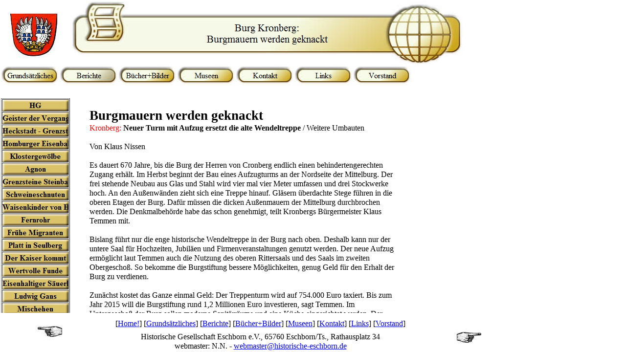

--- FILE ---
content_type: text/html
request_url: http://www.historische-eschborn.de/berichte/HG/Burg_Kronberg/burg_kronberg.html
body_size: 636
content:

<!DOCTYPE HTML PUBLIC "-//W3C//DTD HTML 4.01 Frameset//EN" "http://www.w3.org/TR/html4/frameset.dtd">
<HTML>
<HEAD>
<TITLE>Burg Kronberg</TITLE>
<META HTTP-EQUIV="Content-Type" CONTENT="text/html; charset=ISO-8859-1">
<META NAME="Author" CONTENT="Herbert Steffes">
<META NAME="Generator" CONTENT="NetObjects Fusion 7 für Windows">
<META NAME="Keywords" CONTENT="Kronberg, Burg, Aufzug anstatt Wendeltreppe">
<META NAME="Description" CONTENT="Berichte - das Rückgrat dieser Homepage.">
<META NAME="Geschichte" CONTENT="Zur Geschichte Eschborns">
</HEAD>
<FRAMESET BORDER="0" FRAMESPACING="0" FRAMEBORDER="0" ROWS="196,*,80">
    <FRAME NAME="header" TITLE="header" SRC="../../../berichte/HG/Burg_Kronberg/header_burg_kronberg.html" SCROLLING="AUTO" MARGINWIDTH="2" MARGINHEIGHT="1" FRAMEBORDER="0" NORESIZE="NORESIZE">
    <FRAMESET COLS="160,*">
        <FRAME NAME="links" TITLE="links" SRC="../../../berichte/HG/Burg_Kronberg/left_burg_kronberg.html" SCROLLING="AUTO" MARGINWIDTH="2" MARGINHEIGHT="1" FRAMEBORDER="0" NORESIZE="NORESIZE">
        <FRAME NAME="Haupttext" TITLE="Haupttext" SRC="../../../berichte/HG/Burg_Kronberg/body_burg_kronberg.html" SCROLLING="AUTO" MARGINWIDTH="2" MARGINHEIGHT="2" FRAMEBORDER="0">
    </FRAMESET>
    <FRAME NAME="Fußzeile" TITLE="Fußzeile" SRC="../../../berichte/HG/Burg_Kronberg/footer_burg_kronberg.html" SCROLLING="AUTO" MARGINWIDTH="2" MARGINHEIGHT="1" FRAMEBORDER="0" NORESIZE="NORESIZE">
</FRAMESET>
</HTML>
 

--- FILE ---
content_type: text/html
request_url: http://www.historische-eschborn.de/berichte/HG/Burg_Kronberg/header_burg_kronberg.html
body_size: 1520
content:

<!DOCTYPE HTML PUBLIC "-//W3C//DTD HTML 4.01 Transitional//EN">
<HTML>
<HEAD>
<TITLE>Burg Kronberg</TITLE>
<META HTTP-EQUIV="Content-Type" CONTENT="text/html; charset=ISO-8859-1">
<META NAME="Author" CONTENT="Herbert Steffes">
<META NAME="Generator" CONTENT="NetObjects Fusion 7 für Windows">
<META NAME="Keywords" CONTENT="Kronberg, Burg, Aufzug anstatt Wendeltreppe">
<META NAME="Description" CONTENT="Berichte - das Rückgrat dieser Homepage.">
<META NAME="Geschichte" CONTENT="Zur Geschichte Eschborns">
<BASE TARGET="_parent">
<SCRIPT TYPE="text/javascript">
<!--
function F_loadRollover(){} function F_roll(){}
//-->
</SCRIPT>
<SCRIPT TYPE="text/javascript" SRC="../../../rollover.js">
</SCRIPT>
<LINK REL="STYLESHEET" TYPE="text/css" HREF="../../../fusion.css">
<LINK REL="STYLESHEET" TYPE="text/css" HREF="../../../style.css">
<LINK REL="STYLESHEET" TYPE="text/css" HREF="../../../site.css">
</HEAD>
<BODY STYLE="margin: 2px 0px 0px 2px;">
    <TABLE BORDER="0" CELLSPACING="0" CELLPADDING="0" WIDTH="945">
        <TR VALIGN="TOP" ALIGN="LEFT">
            <TD WIDTH="16" STYLE="height:1px"><IMG SRC="../../../clearpixel.gif" WIDTH="16" HEIGHT="1" BORDER="0" ALT=""></TD>
            <TD STYLE="height:1px"><IMG SRC="../../../clearpixel.gif" WIDTH="99" HEIGHT="1" BORDER="0" ALT=""></TD>
            <TD WIDTH="30" STYLE="height:1px"><IMG SRC="../../../clearpixel.gif" WIDTH="30" HEIGHT="1" BORDER="0" ALT=""></TD>
            <TD WIDTH="695" STYLE="height:1px"><IMG SRC="../../../clearpixel.gif" WIDTH="695" HEIGHT="1" BORDER="0" ALT=""></TD>
            <TD WIDTH="105" STYLE="height:1px"><IMG SRC="../../../clearpixel.gif" WIDTH="105" HEIGHT="1" BORDER="0" ALT=""></TD>
        </TR>
        <TR VALIGN="TOP" ALIGN="LEFT">
            <TD COLSPAN="3" HEIGHT="25"></TD>
            <TD COLSPAN="2" ROWSPAN="3" WIDTH="800"><IMG ID="Banner1" HEIGHT="132" WIDTH="800" SRC="../../../Burg-Kronberg---Burgmauern-werNbanner.jpg" BORDER="0" ALT="Burg Kronberg:
Burgmauern werden geknackt" TITLE="Burg Kronberg:
Burgmauern werden geknackt"></TD>
        </TR>
        <TR VALIGN="TOP" ALIGN="LEFT">
            <TD HEIGHT="90"></TD>
            <TD WIDTH="99"><IMG ID="Bild841" HEIGHT="90" WIDTH="99" SRC="../../../Wappen_Historische21302.jpg" BORDER="0" ALT="Wappen Historische21302" TITLE="Wappen Historische21302"></TD>
            <TD></TD>
        </TR>
        <TR VALIGN="TOP" ALIGN="LEFT">
            <TD COLSPAN="3" HEIGHT="17"></TD>
        </TR>
        <TR VALIGN="TOP" ALIGN="LEFT">
            <TD HEIGHT="39" COLSPAN="4" WIDTH="840">
                <TABLE ID="Navigationsleiste3" BORDER="0" CELLSPACING="0" CELLPADDING="0" WIDTH="840">
                    <TR VALIGN="TOP" ALIGN="LEFT">
                        <TD WIDTH="120"><A HREF="../../../Grundsatzliches/grundsatzliches.html" class="nof-navButtonAnchor" onmouseover="F_loadRollover('Navigationsschaltflaeche16','',0);F_roll('Navigationsschaltflaeche16',1)" onmouseout="F_roll('Navigationsschaltflaeche16',0)"><IMG ID="Navigationsschaltflaeche16" NAME="Navigationsschaltflaeche16" HEIGHT="39" WIDTH="120" SRC="../../../Grunds-tzliches_Nbutton_gold_1.jpg" onmouseover="F_loadRollover(this,'Grunds-tzliches_NRbutton_gold2_1.jpg',0)" BORDER="0" ALT="Grundsätzliches" TITLE="Grundsätzliches"></A></TD>
                        <TD WIDTH="120"><A HREF="../../../berichte/berichte.html" class="nof-navButtonAnchor" onmouseover="F_loadRollover('Navigationsschaltflaeche17','',0);F_roll('Navigationsschaltflaeche17',1)" onmouseout="F_roll('Navigationsschaltflaeche17',0)"><IMG ID="Navigationsschaltflaeche17" NAME="Navigationsschaltflaeche17" HEIGHT="39" WIDTH="120" SRC="../../../Berichte_Hbutton_gold2_1.jpg" onmouseover="F_loadRollover(this,'Berichte_HRbutton_gold_1.jpg',0)" BORDER="0" ALT="Berichte" TITLE="Berichte"></A></TD>
                        <TD WIDTH="120"><A HREF="../../../kataloge/kataloge.html" class="nof-navButtonAnchor" onmouseover="F_loadRollover('Navigationsschaltflaeche18','',0);F_roll('Navigationsschaltflaeche18',1)" onmouseout="F_roll('Navigationsschaltflaeche18',0)"><IMG ID="Navigationsschaltflaeche18" NAME="Navigationsschaltflaeche18" HEIGHT="39" WIDTH="120" SRC="../../../B-cher-Bilder_Nbutton_gold_1.jpg" onmouseover="F_loadRollover(this,'B-cher-Bilder_NRbutton_gold2_1.jpg',0)" BORDER="0" ALT="Bücher+Bilder" TITLE="Bücher+Bilder"></A></TD>
                        <TD WIDTH="120"><A HREF="../../../Museen/museen.html" class="nof-navButtonAnchor" onmouseover="F_loadRollover('Navigationsschaltflaeche19','',0);F_roll('Navigationsschaltflaeche19',1)" onmouseout="F_roll('Navigationsschaltflaeche19',0)"><IMG ID="Navigationsschaltflaeche19" NAME="Navigationsschaltflaeche19" HEIGHT="39" WIDTH="120" SRC="../../../Museen_Nbutton_gold_1.jpg" onmouseover="F_loadRollover(this,'Museen_NRbutton_gold2_1.jpg',0)" BORDER="0" ALT="Museen" TITLE="Museen"></A></TD>
                        <TD WIDTH="120"><A HREF="../../../kontakt/kontakt.html" class="nof-navButtonAnchor" onmouseover="F_loadRollover('Navigationsschaltflaeche20','',0);F_roll('Navigationsschaltflaeche20',1)" onmouseout="F_roll('Navigationsschaltflaeche20',0)"><IMG ID="Navigationsschaltflaeche20" NAME="Navigationsschaltflaeche20" HEIGHT="39" WIDTH="120" SRC="../../../Kontakt_Nbutton_gold_1.jpg" onmouseover="F_loadRollover(this,'Kontakt_NRbutton_gold2_1.jpg',0)" BORDER="0" ALT="Kontakt" TITLE="Kontakt"></A></TD>
                        <TD WIDTH="120"><A HREF="../../../links/links.html" class="nof-navButtonAnchor" onmouseover="F_loadRollover('Navigationsschaltflaeche21','',0);F_roll('Navigationsschaltflaeche21',1)" onmouseout="F_roll('Navigationsschaltflaeche21',0)"><IMG ID="Navigationsschaltflaeche21" NAME="Navigationsschaltflaeche21" HEIGHT="39" WIDTH="120" SRC="../../../Links_Nbutton_gold_1.jpg" onmouseover="F_loadRollover(this,'Links_NRbutton_gold2_1.jpg',0)" BORDER="0" ALT="Links" TITLE="Links"></A></TD>
                        <TD WIDTH="120" HEIGHT="39"><A HREF="../../../vorstand/vorstand.html" class="nof-navButtonAnchor" onmouseover="F_loadRollover('Navigationsschaltflaeche22','',0);F_roll('Navigationsschaltflaeche22',1)" onmouseout="F_roll('Navigationsschaltflaeche22',0)"><IMG ID="Navigationsschaltflaeche22" NAME="Navigationsschaltflaeche22" HEIGHT="39" WIDTH="120" SRC="../../../Vorstand_Nbutton_gold_1.jpg" onmouseover="F_loadRollover(this,'Vorstand_NRbutton_gold2_1.jpg',0)" BORDER="0" ALT="Vorstand" TITLE="Vorstand"></A></TD>
                    </TR>
                </TABLE>
            </TD>
            <TD></TD>
        </TR>
    </TABLE>
</BODY>
</HTML>
 

--- FILE ---
content_type: text/html
request_url: http://www.historische-eschborn.de/berichte/HG/Burg_Kronberg/left_burg_kronberg.html
body_size: 9341
content:

<!DOCTYPE HTML PUBLIC "-//W3C//DTD HTML 4.01 Transitional//EN">
<HTML>
<HEAD>
<TITLE>Burg Kronberg</TITLE>
<META HTTP-EQUIV="Content-Type" CONTENT="text/html; charset=ISO-8859-1">
<META NAME="Author" CONTENT="Herbert Steffes">
<META NAME="Generator" CONTENT="NetObjects Fusion 7 für Windows">
<META NAME="Keywords" CONTENT="Kronberg, Burg, Aufzug anstatt Wendeltreppe">
<META NAME="Description" CONTENT="Berichte - das Rückgrat dieser Homepage.">
<META NAME="Geschichte" CONTENT="Zur Geschichte Eschborns">
<BASE TARGET="_parent">
<SCRIPT TYPE="text/javascript">
<!--
function F_loadRollover(){} function F_roll(){}
//-->
</SCRIPT>
<SCRIPT TYPE="text/javascript" SRC="../../../rollover.js">
</SCRIPT>
<LINK REL="STYLESHEET" TYPE="text/css" HREF="../../../fusion.css">
<LINK REL="STYLESHEET" TYPE="text/css" HREF="../../../style.css">
<LINK REL="STYLESHEET" TYPE="text/css" HREF="../../../site.css">
</HEAD>
<BODY STYLE="margin: 2px 0px 0px 2px;">
    <TABLE BORDER="0" CELLSPACING="0" CELLPADDING="0" WIDTH="139">
        <TR VALIGN="TOP" ALIGN="LEFT">
            <TD HEIGHT="3"></TD>
        </TR>
        <TR VALIGN="TOP" ALIGN="LEFT">
            <TD HEIGHT="3200" WIDTH="139">
                <TABLE ID="Navigationsleiste6" BORDER="1" CELLSPACING="1" CELLPADDING="0" WIDTH="139">
                    <TR VALIGN="TOP" ALIGN="LEFT">
                        <TD WIDTH="135" HEIGHT="23"><A HREF="../../../berichte/HG/hg.html" class="nof-navButtonAnchor" onmouseover="F_loadRollover('Navigationsschaltflaeche23','',0);F_roll('Navigationsschaltflaeche23',1)" onmouseout="F_roll('Navigationsschaltflaeche23',0)"><IMG ID="Navigationsschaltflaeche23" NAME="Navigationsschaltflaeche23" HEIGHT="23" WIDTH="135" SRC="../../../HG_Nbut_square1_1.jpg" onmouseover="F_loadRollover(this,'HG_NRbut_square2_1.jpg',0)" BORDER="0" ALT="HG" TITLE="HG"></A></TD>
                    </TR>
                    <TR VALIGN="TOP" ALIGN="LEFT">
                        <TD WIDTH="135" HEIGHT="23"><A HREF="../../../berichte/HG/Geister_der_Vergangenheit/geister_der_vergangenheit.html" class="nof-navButtonAnchor" onmouseover="F_loadRollover('Navigationsschaltflaeche24','',0);F_roll('Navigationsschaltflaeche24',1)" onmouseout="F_roll('Navigationsschaltflaeche24',0)"><IMG ID="Navigationsschaltflaeche24" NAME="Navigationsschaltflaeche24" HEIGHT="23" WIDTH="135" SRC="../../../Geister-der-Vergangenheit_Nbut_square1_1.jpg" onmouseover="F_loadRollover(this,'Geister-der-Vergangenheit_NRbut_square2_1.jpg',0)" BORDER="0" ALT="Geister der Vergangenheit" TITLE="Geister der Vergangenheit"></A></TD>
                    </TR>
                    <TR VALIGN="TOP" ALIGN="LEFT">
                        <TD WIDTH="135" HEIGHT="23"><A HREF="../../../berichte/HG/Heckstadt_-_Grenzsteine/heckstadt_-_grenzsteine.html" class="nof-navButtonAnchor" onmouseover="F_loadRollover('Navigationsschaltflaeche25','',0);F_roll('Navigationsschaltflaeche25',1)" onmouseout="F_roll('Navigationsschaltflaeche25',0)"><IMG ID="Navigationsschaltflaeche25" NAME="Navigationsschaltflaeche25" HEIGHT="23" WIDTH="135" SRC="../../../Heckstadt---Grenzsteine_Nbut_square1_1.jpg" onmouseover="F_loadRollover(this,'Heckstadt---Grenzsteine_NRbut_square2_1.jpg',0)" BORDER="0" ALT="Heckstadt - Grenzsteine" TITLE="Heckstadt - Grenzsteine"></A></TD>
                    </TR>
                    <TR VALIGN="TOP" ALIGN="LEFT">
                        <TD WIDTH="135" HEIGHT="23"><A HREF="../../../berichte/HG/Homburger_Eisenbahn/homburger_eisenbahn.html" class="nof-navButtonAnchor" onmouseover="F_loadRollover('Navigationsschaltflaeche26','',0);F_roll('Navigationsschaltflaeche26',1)" onmouseout="F_roll('Navigationsschaltflaeche26',0)"><IMG ID="Navigationsschaltflaeche26" NAME="Navigationsschaltflaeche26" HEIGHT="23" WIDTH="135" SRC="../../../Homburger-Eisenbahn_Nbut_square1_1.jpg" onmouseover="F_loadRollover(this,'Homburger-Eisenbahn_NRbut_square2_1.jpg',0)" BORDER="0" ALT="Homburger Eisenbahn" TITLE="Homburger Eisenbahn"></A></TD>
                    </TR>
                    <TR VALIGN="TOP" ALIGN="LEFT">
                        <TD WIDTH="135" HEIGHT="23"><A HREF="../../../berichte/HG/Klostergewolbe/klostergewolbe.html" class="nof-navButtonAnchor" onmouseover="F_loadRollover('Navigationsschaltflaeche27','',0);F_roll('Navigationsschaltflaeche27',1)" onmouseout="F_roll('Navigationsschaltflaeche27',0)"><IMG ID="Navigationsschaltflaeche27" NAME="Navigationsschaltflaeche27" HEIGHT="23" WIDTH="135" SRC="../../../Klostergew-lbe_Nbut_square1_1.jpg" onmouseover="F_loadRollover(this,'Klostergew-lbe_NRbut_square2_1.jpg',0)" BORDER="0" ALT="Klostergewölbe" TITLE="Klostergewölbe"></A></TD>
                    </TR>
                    <TR VALIGN="TOP" ALIGN="LEFT">
                        <TD WIDTH="135" HEIGHT="23"><A HREF="../../../berichte/HG/Agnon/agnon.html" class="nof-navButtonAnchor" onmouseover="F_loadRollover('Navigationsschaltflaeche28','',0);F_roll('Navigationsschaltflaeche28',1)" onmouseout="F_roll('Navigationsschaltflaeche28',0)"><IMG ID="Navigationsschaltflaeche28" NAME="Navigationsschaltflaeche28" HEIGHT="23" WIDTH="135" SRC="../../../Agnon_Nbut_square1_1.jpg" onmouseover="F_loadRollover(this,'Agnon_NRbut_square2_1.jpg',0)" BORDER="0" ALT="Agnon" TITLE="Agnon"></A></TD>
                    </TR>
                    <TR VALIGN="TOP" ALIGN="LEFT">
                        <TD WIDTH="135" HEIGHT="23"><A HREF="../../../berichte/HG/Grenzsteine_Steinbach/grenzsteine_steinbach.html" class="nof-navButtonAnchor" onmouseover="F_loadRollover('Navigationsschaltflaeche29','',0);F_roll('Navigationsschaltflaeche29',1)" onmouseout="F_roll('Navigationsschaltflaeche29',0)"><IMG ID="Navigationsschaltflaeche29" NAME="Navigationsschaltflaeche29" HEIGHT="23" WIDTH="135" SRC="../../../Grenzsteine-Steinbach_Nbut_square1_1.jpg" onmouseover="F_loadRollover(this,'Grenzsteine-Steinbach_NRbut_square2_1.jpg',0)" BORDER="0" ALT="Grenzsteine Steinbach" TITLE="Grenzsteine Steinbach"></A></TD>
                    </TR>
                    <TR VALIGN="TOP" ALIGN="LEFT">
                        <TD WIDTH="135" HEIGHT="23"><A HREF="../../../berichte/HG/Schweineschnuten/schweineschnuten.html" class="nof-navButtonAnchor" onmouseover="F_loadRollover('Navigationsschaltflaeche30','',0);F_roll('Navigationsschaltflaeche30',1)" onmouseout="F_roll('Navigationsschaltflaeche30',0)"><IMG ID="Navigationsschaltflaeche30" NAME="Navigationsschaltflaeche30" HEIGHT="23" WIDTH="135" SRC="../../../Schweineschnuten_Nbut_square1_1.jpg" onmouseover="F_loadRollover(this,'Schweineschnuten_NRbut_square2_1.jpg',0)" BORDER="0" ALT="Schweineschnuten" TITLE="Schweineschnuten"></A></TD>
                    </TR>
                    <TR VALIGN="TOP" ALIGN="LEFT">
                        <TD WIDTH="135" HEIGHT="23"><A HREF="../../../berichte/HG/Waisenkinder_von_Homburg/waisenkinder_von_homburg.html" class="nof-navButtonAnchor" onmouseover="F_loadRollover('Navigationsschaltflaeche31','',0);F_roll('Navigationsschaltflaeche31',1)" onmouseout="F_roll('Navigationsschaltflaeche31',0)"><IMG ID="Navigationsschaltflaeche31" NAME="Navigationsschaltflaeche31" HEIGHT="23" WIDTH="135" SRC="../../../Waisenkinder-von-Homburg_Nbut_square1_1.jpg" onmouseover="F_loadRollover(this,'Waisenkinder-von-Homburg_NRbut_square2_1.jpg',0)" BORDER="0" ALT="Waisenkinder von Homburg" TITLE="Waisenkinder von Homburg"></A></TD>
                    </TR>
                    <TR VALIGN="TOP" ALIGN="LEFT">
                        <TD WIDTH="135" HEIGHT="23"><A HREF="../../../berichte/HG/Fernrohr/fernrohr.html" class="nof-navButtonAnchor" onmouseover="F_loadRollover('Navigationsschaltflaeche32','',0);F_roll('Navigationsschaltflaeche32',1)" onmouseout="F_roll('Navigationsschaltflaeche32',0)"><IMG ID="Navigationsschaltflaeche32" NAME="Navigationsschaltflaeche32" HEIGHT="23" WIDTH="135" SRC="../../../Fernrohr_Nbut_square1_1.jpg" onmouseover="F_loadRollover(this,'Fernrohr_NRbut_square2_1.jpg',0)" BORDER="0" ALT="Fernrohr" TITLE="Fernrohr"></A></TD>
                    </TR>
                    <TR VALIGN="TOP" ALIGN="LEFT">
                        <TD WIDTH="135" HEIGHT="23"><A HREF="../../../berichte/HG/Fruhe_Migranten/fruhe_migranten.html" class="nof-navButtonAnchor" onmouseover="F_loadRollover('Navigationsschaltflaeche33','',0);F_roll('Navigationsschaltflaeche33',1)" onmouseout="F_roll('Navigationsschaltflaeche33',0)"><IMG ID="Navigationsschaltflaeche33" NAME="Navigationsschaltflaeche33" HEIGHT="23" WIDTH="135" SRC="../../../Fr-he-Migranten_Nbut_square1_1.jpg" onmouseover="F_loadRollover(this,'Fr-he-Migranten_NRbut_square2_1.jpg',0)" BORDER="0" ALT="Frühe Migranten" TITLE="Frühe Migranten"></A></TD>
                    </TR>
                    <TR VALIGN="TOP" ALIGN="LEFT">
                        <TD WIDTH="135" HEIGHT="23"><A HREF="../../../berichte/HG/Platt_in_Seulberg/platt_in_seulberg.html" class="nof-navButtonAnchor" onmouseover="F_loadRollover('Navigationsschaltflaeche34','',0);F_roll('Navigationsschaltflaeche34',1)" onmouseout="F_roll('Navigationsschaltflaeche34',0)"><IMG ID="Navigationsschaltflaeche34" NAME="Navigationsschaltflaeche34" HEIGHT="23" WIDTH="135" SRC="../../../Platt-in-Seulberg_Nbut_square1_1.jpg" onmouseover="F_loadRollover(this,'Platt-in-Seulberg_NRbut_square2_1.jpg',0)" BORDER="0" ALT="Platt in Seulberg" TITLE="Platt in Seulberg"></A></TD>
                    </TR>
                    <TR VALIGN="TOP" ALIGN="LEFT">
                        <TD WIDTH="135" HEIGHT="23"><A HREF="../../../berichte/HG/Der_Kaiser_kommt/der_kaiser_kommt.html" class="nof-navButtonAnchor" onmouseover="F_loadRollover('Navigationsschaltflaeche35','',0);F_roll('Navigationsschaltflaeche35',1)" onmouseout="F_roll('Navigationsschaltflaeche35',0)"><IMG ID="Navigationsschaltflaeche35" NAME="Navigationsschaltflaeche35" HEIGHT="23" WIDTH="135" SRC="../../../Der-Kaiser-kommt_Nbut_square1_1.jpg" onmouseover="F_loadRollover(this,'Der-Kaiser-kommt_NRbut_square2_1.jpg',0)" BORDER="0" ALT="Der Kaiser kommt" TITLE="Der Kaiser kommt"></A></TD>
                    </TR>
                    <TR VALIGN="TOP" ALIGN="LEFT">
                        <TD WIDTH="135" HEIGHT="23"><A HREF="../../../berichte/HG/Wertvolle_Funde/wertvolle_funde.html" class="nof-navButtonAnchor" onmouseover="F_loadRollover('Navigationsschaltflaeche36','',0);F_roll('Navigationsschaltflaeche36',1)" onmouseout="F_roll('Navigationsschaltflaeche36',0)"><IMG ID="Navigationsschaltflaeche36" NAME="Navigationsschaltflaeche36" HEIGHT="23" WIDTH="135" SRC="../../../Wertvolle-Funde_Nbut_square1_1.jpg" onmouseover="F_loadRollover(this,'Wertvolle-Funde_NRbut_square2_1.jpg',0)" BORDER="0" ALT="Wertvolle Funde" TITLE="Wertvolle Funde"></A></TD>
                    </TR>
                    <TR VALIGN="TOP" ALIGN="LEFT">
                        <TD WIDTH="135" HEIGHT="23"><A HREF="../../../berichte/HG/Eisenhaltiger_Sauerling/eisenhaltiger_sauerling.html" class="nof-navButtonAnchor" onmouseover="F_loadRollover('Navigationsschaltflaeche37','',0);F_roll('Navigationsschaltflaeche37',1)" onmouseout="F_roll('Navigationsschaltflaeche37',0)"><IMG ID="Navigationsschaltflaeche37" NAME="Navigationsschaltflaeche37" HEIGHT="23" WIDTH="135" SRC="../../../Eisenhaltiger-S-uerling_Nbut_square1_1.jpg" onmouseover="F_loadRollover(this,'Eisenhaltiger-S-uerling_NRbut_square2_1.jpg',0)" BORDER="0" ALT="Eisenhaltiger Säuerling" TITLE="Eisenhaltiger Säuerling"></A></TD>
                    </TR>
                    <TR VALIGN="TOP" ALIGN="LEFT">
                        <TD WIDTH="135" HEIGHT="23"><A HREF="../../../berichte/HG/Ludwig_Gans/ludwig_gans.html" class="nof-navButtonAnchor" onmouseover="F_loadRollover('Navigationsschaltflaeche38','',0);F_roll('Navigationsschaltflaeche38',1)" onmouseout="F_roll('Navigationsschaltflaeche38',0)"><IMG ID="Navigationsschaltflaeche38" NAME="Navigationsschaltflaeche38" HEIGHT="23" WIDTH="135" SRC="../../../Ludwig-Gans_Nbut_square1_1.jpg" onmouseover="F_loadRollover(this,'Ludwig-Gans_NRbut_square2_1.jpg',0)" BORDER="0" ALT="Ludwig Gans" TITLE="Ludwig Gans"></A></TD>
                    </TR>
                    <TR VALIGN="TOP" ALIGN="LEFT">
                        <TD WIDTH="135" HEIGHT="23"><A HREF="../../../berichte/HG/Mischehen/mischehen.html" class="nof-navButtonAnchor" onmouseover="F_loadRollover('Navigationsschaltflaeche39','',0);F_roll('Navigationsschaltflaeche39',1)" onmouseout="F_roll('Navigationsschaltflaeche39',0)"><IMG ID="Navigationsschaltflaeche39" NAME="Navigationsschaltflaeche39" HEIGHT="23" WIDTH="135" SRC="../../../Mischehen_Nbut_square1_1.jpg" onmouseover="F_loadRollover(this,'Mischehen_NRbut_square2_1.jpg',0)" BORDER="0" ALT="Mischehen" TITLE="Mischehen"></A></TD>
                    </TR>
                    <TR VALIGN="TOP" ALIGN="LEFT">
                        <TD WIDTH="135" HEIGHT="23"><A HREF="../../../berichte/HG/Keltengrab/keltengrab.html" class="nof-navButtonAnchor" onmouseover="F_loadRollover('Navigationsschaltflaeche40','',0);F_roll('Navigationsschaltflaeche40',1)" onmouseout="F_roll('Navigationsschaltflaeche40',0)"><IMG ID="Navigationsschaltflaeche40" NAME="Navigationsschaltflaeche40" HEIGHT="23" WIDTH="135" SRC="../../../Keltengrab_Nbut_square1_1.jpg" onmouseover="F_loadRollover(this,'Keltengrab_NRbut_square2_1.jpg',0)" BORDER="0" ALT="Keltengrab" TITLE="Keltengrab"></A></TD>
                    </TR>
                    <TR VALIGN="TOP" ALIGN="LEFT">
                        <TD WIDTH="135" HEIGHT="23"><A HREF="../../../berichte/HG/Elise_Reis/elise_reis.html" class="nof-navButtonAnchor" onmouseover="F_loadRollover('Navigationsschaltflaeche41','',0);F_roll('Navigationsschaltflaeche41',1)" onmouseout="F_roll('Navigationsschaltflaeche41',0)"><IMG ID="Navigationsschaltflaeche41" NAME="Navigationsschaltflaeche41" HEIGHT="23" WIDTH="135" SRC="../../../Elise-Reis_Nbut_square1_1.jpg" onmouseover="F_loadRollover(this,'Elise-Reis_NRbut_square2_1.jpg',0)" BORDER="0" ALT="Elise Reis" TITLE="Elise Reis"></A></TD>
                    </TR>
                    <TR VALIGN="TOP" ALIGN="LEFT">
                        <TD WIDTH="135" HEIGHT="23"><A HREF="../../../berichte/HG/Fraulein_vom_Amt/fraulein_vom_amt.html" class="nof-navButtonAnchor" onmouseover="F_loadRollover('Navigationsschaltflaeche42','',0);F_roll('Navigationsschaltflaeche42',1)" onmouseout="F_roll('Navigationsschaltflaeche42',0)"><IMG ID="Navigationsschaltflaeche42" NAME="Navigationsschaltflaeche42" HEIGHT="23" WIDTH="135" SRC="../../../Fr-ulein-vom-Amt_Nbut_square1_1.jpg" onmouseover="F_loadRollover(this,'Fr-ulein-vom-Amt_NRbut_square2_1.jpg',0)" BORDER="0" ALT="Fräulein vom Amt" TITLE="Fräulein vom Amt"></A></TD>
                    </TR>
                    <TR VALIGN="TOP" ALIGN="LEFT">
                        <TD WIDTH="135" HEIGHT="23"><A HREF="../../../berichte/HG/Bauernhof_7000/bauernhof_7000.html" class="nof-navButtonAnchor" onmouseover="F_loadRollover('Navigationsschaltflaeche43','',0);F_roll('Navigationsschaltflaeche43',1)" onmouseout="F_roll('Navigationsschaltflaeche43',0)"><IMG ID="Navigationsschaltflaeche43" NAME="Navigationsschaltflaeche43" HEIGHT="23" WIDTH="135" SRC="../../../Bauernhof-7000_Nbut_square1_1.jpg" onmouseover="F_loadRollover(this,'Bauernhof-7000_NRbut_square2_1.jpg',0)" BORDER="0" ALT="Bauernhof 7000" TITLE="Bauernhof 7000"></A></TD>
                    </TR>
                    <TR VALIGN="TOP" ALIGN="LEFT">
                        <TD WIDTH="135" HEIGHT="23"><A HREF="../../../berichte/HG/Die_Uhr_blieb_stehen/die_uhr_blieb_stehen.html" class="nof-navButtonAnchor" onmouseover="F_loadRollover('Navigationsschaltflaeche44','',0);F_roll('Navigationsschaltflaeche44',1)" onmouseout="F_roll('Navigationsschaltflaeche44',0)"><IMG ID="Navigationsschaltflaeche44" NAME="Navigationsschaltflaeche44" HEIGHT="23" WIDTH="135" SRC="../../../Die-Uhr-blieb-stehen_Nbut_square1_1.jpg" onmouseover="F_loadRollover(this,'Die-Uhr-blieb-stehen_NRbut_square2_1.jpg',0)" BORDER="0" ALT="Die Uhr blieb stehen" TITLE="Die Uhr blieb stehen"></A></TD>
                    </TR>
                    <TR VALIGN="TOP" ALIGN="LEFT">
                        <TD WIDTH="135" HEIGHT="23"><A HREF="../../../berichte/HG/Heimkehrer/heimkehrer.html" class="nof-navButtonAnchor" onmouseover="F_loadRollover('Navigationsschaltflaeche45','',0);F_roll('Navigationsschaltflaeche45',1)" onmouseout="F_roll('Navigationsschaltflaeche45',0)"><IMG ID="Navigationsschaltflaeche45" NAME="Navigationsschaltflaeche45" HEIGHT="23" WIDTH="135" SRC="../../../Heimkehrer_Nbut_square1_1.jpg" onmouseover="F_loadRollover(this,'Heimkehrer_NRbut_square2_1.jpg',0)" BORDER="0" ALT="Heimkehrer" TITLE="Heimkehrer"></A></TD>
                    </TR>
                    <TR VALIGN="TOP" ALIGN="LEFT">
                        <TD WIDTH="135" HEIGHT="23"><A HREF="../../../berichte/HG/Pro_Kopf_ein_Ei/pro_kopf_ein_ei.html" class="nof-navButtonAnchor" onmouseover="F_loadRollover('Navigationsschaltflaeche46','',0);F_roll('Navigationsschaltflaeche46',1)" onmouseout="F_roll('Navigationsschaltflaeche46',0)"><IMG ID="Navigationsschaltflaeche46" NAME="Navigationsschaltflaeche46" HEIGHT="23" WIDTH="135" SRC="../../../Pro-Kopf-ein-Ei_Nbut_square1_1.jpg" onmouseover="F_loadRollover(this,'Pro-Kopf-ein-Ei_NRbut_square2_1.jpg',0)" BORDER="0" ALT="Pro Kopf ein Ei" TITLE="Pro Kopf ein Ei"></A></TD>
                    </TR>
                    <TR VALIGN="TOP" ALIGN="LEFT">
                        <TD WIDTH="135" HEIGHT="23"><A HREF="../../../berichte/HG/Ohne_Heimattumelei/ohne_heimattumelei.html" class="nof-navButtonAnchor" onmouseover="F_loadRollover('Navigationsschaltflaeche47','',0);F_roll('Navigationsschaltflaeche47',1)" onmouseout="F_roll('Navigationsschaltflaeche47',0)"><IMG ID="Navigationsschaltflaeche47" NAME="Navigationsschaltflaeche47" HEIGHT="23" WIDTH="135" SRC="../../../Ohne-Heimatt-melei_Nbut_square1_1.jpg" onmouseover="F_loadRollover(this,'Ohne-Heimatt-melei_NRbut_square2_1.jpg',0)" BORDER="0" ALT="Ohne Heimattümelei" TITLE="Ohne Heimattümelei"></A></TD>
                    </TR>
                    <TR VALIGN="TOP" ALIGN="LEFT">
                        <TD WIDTH="135" HEIGHT="23"><A HREF="../../../berichte/HG/Alt-Kopperner_Buch/alt-kopperner_buch.html" class="nof-navButtonAnchor" onmouseover="F_loadRollover('Navigationsschaltflaeche48','',0);F_roll('Navigationsschaltflaeche48',1)" onmouseout="F_roll('Navigationsschaltflaeche48',0)"><IMG ID="Navigationsschaltflaeche48" NAME="Navigationsschaltflaeche48" HEIGHT="23" WIDTH="135" SRC="../../../Alt-K-pperner-Buch_Nbut_square1_1.jpg" onmouseover="F_loadRollover(this,'Alt-K-pperner-Buch_NRbut_square2_1.jpg',0)" BORDER="0" ALT="Alt-Köpperner Buch" TITLE="Alt-Köpperner Buch"></A></TD>
                    </TR>
                    <TR VALIGN="TOP" ALIGN="LEFT">
                        <TD WIDTH="135" HEIGHT="23"><A HREF="../../../berichte/HG/Steinbach_im_Gluck/steinbach_im_gluck.html" class="nof-navButtonAnchor" onmouseover="F_loadRollover('Navigationsschaltflaeche49','',0);F_roll('Navigationsschaltflaeche49',1)" onmouseout="F_roll('Navigationsschaltflaeche49',0)"><IMG ID="Navigationsschaltflaeche49" NAME="Navigationsschaltflaeche49" HEIGHT="23" WIDTH="135" SRC="../../../Steinbach-im-Gl-ck_Nbut_square1_1.jpg" onmouseover="F_loadRollover(this,'Steinbach-im-Gl-ck_NRbut_square2_1.jpg',0)" BORDER="0" ALT="Steinbach im Glück" TITLE="Steinbach im Glück"></A></TD>
                    </TR>
                    <TR VALIGN="TOP" ALIGN="LEFT">
                        <TD WIDTH="135" HEIGHT="23"><A HREF="../../../berichte/HG/Stolpersteine/stolpersteine.html" class="nof-navButtonAnchor" onmouseover="F_loadRollover('Navigationsschaltflaeche50','',0);F_roll('Navigationsschaltflaeche50',1)" onmouseout="F_roll('Navigationsschaltflaeche50',0)"><IMG ID="Navigationsschaltflaeche50" NAME="Navigationsschaltflaeche50" HEIGHT="23" WIDTH="135" SRC="../../../Stolpersteine_Nbut_square1_1.jpg" onmouseover="F_loadRollover(this,'Stolpersteine_NRbut_square2_1.jpg',0)" BORDER="0" ALT="Stolpersteine" TITLE="Stolpersteine"></A></TD>
                    </TR>
                    <TR VALIGN="TOP" ALIGN="LEFT">
                        <TD WIDTH="135" HEIGHT="23"><A HREF="../../../berichte/HG/Geschirr_Taunus/geschirr_taunus.html" class="nof-navButtonAnchor" onmouseover="F_loadRollover('Navigationsschaltflaeche51','',0);F_roll('Navigationsschaltflaeche51',1)" onmouseout="F_roll('Navigationsschaltflaeche51',0)"><IMG ID="Navigationsschaltflaeche51" NAME="Navigationsschaltflaeche51" HEIGHT="23" WIDTH="135" SRC="../../../Geschirr-Taunus_Nbut_square1_1.jpg" onmouseover="F_loadRollover(this,'Geschirr-Taunus_NRbut_square2_1.jpg',0)" BORDER="0" ALT="Geschirr Taunus" TITLE="Geschirr Taunus"></A></TD>
                    </TR>
                    <TR VALIGN="TOP" ALIGN="LEFT">
                        <TD WIDTH="135" HEIGHT="23"><A HREF="../../../berichte/HG/Kronberger_Spaziergang/kronberger_spaziergang.html" class="nof-navButtonAnchor" onmouseover="F_loadRollover('Navigationsschaltflaeche52','',0);F_roll('Navigationsschaltflaeche52',1)" onmouseout="F_roll('Navigationsschaltflaeche52',0)"><IMG ID="Navigationsschaltflaeche52" NAME="Navigationsschaltflaeche52" HEIGHT="23" WIDTH="135" SRC="../../../Kronberger-Spaziergang_Nbut_square1_1.jpg" onmouseover="F_loadRollover(this,'Kronberger-Spaziergang_NRbut_square2_1.jpg',0)" BORDER="0" ALT="Kronberger Spaziergang" TITLE="Kronberger Spaziergang"></A></TD>
                    </TR>
                    <TR VALIGN="TOP" ALIGN="LEFT">
                        <TD WIDTH="135" HEIGHT="23"><A HREF="../../../berichte/HG/Louis_Garnier/louis_garnier.html" class="nof-navButtonAnchor" onmouseover="F_loadRollover('Navigationsschaltflaeche53','',0);F_roll('Navigationsschaltflaeche53',1)" onmouseout="F_roll('Navigationsschaltflaeche53',0)"><IMG ID="Navigationsschaltflaeche53" NAME="Navigationsschaltflaeche53" HEIGHT="23" WIDTH="135" SRC="../../../Louis-Garnier_Nbut_square1_1.jpg" onmouseover="F_loadRollover(this,'Louis-Garnier_NRbut_square2_1.jpg',0)" BORDER="0" ALT="Louis Garnier" TITLE="Louis Garnier"></A></TD>
                    </TR>
                    <TR VALIGN="TOP" ALIGN="LEFT">
                        <TD WIDTH="135" HEIGHT="23"><A HREF="../../../berichte/HG/Hopsende_Pioniere/hopsende_pioniere.html" class="nof-navButtonAnchor" onmouseover="F_loadRollover('Navigationsschaltflaeche54','',0);F_roll('Navigationsschaltflaeche54',1)" onmouseout="F_roll('Navigationsschaltflaeche54',0)"><IMG ID="Navigationsschaltflaeche54" NAME="Navigationsschaltflaeche54" HEIGHT="23" WIDTH="135" SRC="../../../Hopsende-Pioniere_Nbut_square1_1.jpg" onmouseover="F_loadRollover(this,'Hopsende-Pioniere_NRbut_square2_1.jpg',0)" BORDER="0" ALT="Hopsende Pioniere" TITLE="Hopsende Pioniere"></A></TD>
                    </TR>
                    <TR VALIGN="TOP" ALIGN="LEFT">
                        <TD WIDTH="135" HEIGHT="23"><A HREF="../../../berichte/HG/Schnitt/schnitt.html" class="nof-navButtonAnchor" onmouseover="F_loadRollover('Navigationsschaltflaeche55','',0);F_roll('Navigationsschaltflaeche55',1)" onmouseout="F_roll('Navigationsschaltflaeche55',0)"><IMG ID="Navigationsschaltflaeche55" NAME="Navigationsschaltflaeche55" HEIGHT="23" WIDTH="135" SRC="../../../Schnitt_Nbut_square1_1.jpg" onmouseover="F_loadRollover(this,'Schnitt_NRbut_square2_1.jpg',0)" BORDER="0" ALT="Schnitt" TITLE="Schnitt"></A></TD>
                    </TR>
                    <TR VALIGN="TOP" ALIGN="LEFT">
                        <TD WIDTH="135" HEIGHT="23"><A HREF="../../../berichte/HG/Romisches_Leben/romisches_leben.html" class="nof-navButtonAnchor" onmouseover="F_loadRollover('Navigationsschaltflaeche56','',0);F_roll('Navigationsschaltflaeche56',1)" onmouseout="F_roll('Navigationsschaltflaeche56',0)"><IMG ID="Navigationsschaltflaeche56" NAME="Navigationsschaltflaeche56" HEIGHT="23" WIDTH="135" SRC="../../../R-misches-Leben_Nbut_square1_1.jpg" onmouseover="F_loadRollover(this,'R-misches-Leben_NRbut_square2_1.jpg',0)" BORDER="0" ALT="Römisches Leben" TITLE="Römisches Leben"></A></TD>
                    </TR>
                    <TR VALIGN="TOP" ALIGN="LEFT">
                        <TD WIDTH="135" HEIGHT="28"><A HREF="../../../berichte/HG/Burg_Kronberg/burg_kronberg.html" class="nof-navButtonAnchor" onmouseover="F_loadRollover('Navigationsschaltflaeche57','',0);F_roll('Navigationsschaltflaeche57',1)" onmouseout="F_roll('Navigationsschaltflaeche57',0)"><IMG ID="Navigationsschaltflaeche57" NAME="Navigationsschaltflaeche57" HEIGHT="28" WIDTH="135" SRC="../../../Burg-Kronberg_Hbut_square2_1.jpg" onmouseover="F_loadRollover(this,'Burg-Kronberg_HRbut_square1_1.jpg',0)" BORDER="0" ALT="Burg Kronberg" TITLE="Burg Kronberg"></A></TD>
                    </TR>
                    <TR VALIGN="TOP" ALIGN="LEFT">
                        <TD WIDTH="135" HEIGHT="23"><A HREF="../../../berichte/HG/Vom_Dorf_zur_Stadt/vom_dorf_zur_stadt.html" class="nof-navButtonAnchor" onmouseover="F_loadRollover('Navigationsschaltflaeche58','',0);F_roll('Navigationsschaltflaeche58',1)" onmouseout="F_roll('Navigationsschaltflaeche58',0)"><IMG ID="Navigationsschaltflaeche58" NAME="Navigationsschaltflaeche58" HEIGHT="23" WIDTH="135" SRC="../../../Vom-Dorf-zur-Stadt_Nbut_square1_1.jpg" onmouseover="F_loadRollover(this,'Vom-Dorf-zur-Stadt_NRbut_square2_1.jpg',0)" BORDER="0" ALT="Vom Dorf zur Stadt" TITLE="Vom Dorf zur Stadt"></A></TD>
                    </TR>
                    <TR VALIGN="TOP" ALIGN="LEFT">
                        <TD WIDTH="135" HEIGHT="23"><A HREF="../../../berichte/HG/Museum_Steinbach/museum_steinbach.html" class="nof-navButtonAnchor" onmouseover="F_loadRollover('Navigationsschaltflaeche59','',0);F_roll('Navigationsschaltflaeche59',1)" onmouseout="F_roll('Navigationsschaltflaeche59',0)"><IMG ID="Navigationsschaltflaeche59" NAME="Navigationsschaltflaeche59" HEIGHT="23" WIDTH="135" SRC="../../../Museum-Steinbach_Nbut_square1_1.jpg" onmouseover="F_loadRollover(this,'Museum-Steinbach_NRbut_square2_1.jpg',0)" BORDER="0" ALT="Museum Steinbach" TITLE="Museum Steinbach"></A></TD>
                    </TR>
                    <TR VALIGN="TOP" ALIGN="LEFT">
                        <TD WIDTH="135" HEIGHT="23"><A HREF="../../../berichte/HG/Schlacht_von_Kronberg/schlacht_von_kronberg.html" class="nof-navButtonAnchor" onmouseover="F_loadRollover('Navigationsschaltflaeche60','',0);F_roll('Navigationsschaltflaeche60',1)" onmouseout="F_roll('Navigationsschaltflaeche60',0)"><IMG ID="Navigationsschaltflaeche60" NAME="Navigationsschaltflaeche60" HEIGHT="23" WIDTH="135" SRC="../../../Schlacht-von-Kronberg_Nbut_square1_1.jpg" onmouseover="F_loadRollover(this,'Schlacht-von-Kronberg_NRbut_square2_1.jpg',0)" BORDER="0" ALT="Schlacht von Kronberg" TITLE="Schlacht von Kronberg"></A></TD>
                    </TR>
                    <TR VALIGN="TOP" ALIGN="LEFT">
                        <TD WIDTH="135" HEIGHT="23"><A HREF="../../../berichte/HG/Solidaritat_in_Orschel/solidaritat_in_orschel.html" class="nof-navButtonAnchor" onmouseover="F_loadRollover('Navigationsschaltflaeche61','',0);F_roll('Navigationsschaltflaeche61',1)" onmouseout="F_roll('Navigationsschaltflaeche61',0)"><IMG ID="Navigationsschaltflaeche61" NAME="Navigationsschaltflaeche61" HEIGHT="23" WIDTH="135" SRC="../../../Solidarit-t-in-Orschel_Nbut_square1_1.jpg" onmouseover="F_loadRollover(this,'Solidarit-t-in-Orschel_NRbut_square2_1.jpg',0)" BORDER="0" ALT="Solidarität in Orschel" TITLE="Solidarität in Orschel"></A></TD>
                    </TR>
                    <TR VALIGN="TOP" ALIGN="LEFT">
                        <TD WIDTH="135" HEIGHT="23"><A HREF="../../../berichte/HG/Schuften_fur_den_Feind/schuften_fur_den_feind.html" class="nof-navButtonAnchor" onmouseover="F_loadRollover('Navigationsschaltflaeche62','',0);F_roll('Navigationsschaltflaeche62',1)" onmouseout="F_roll('Navigationsschaltflaeche62',0)"><IMG ID="Navigationsschaltflaeche62" NAME="Navigationsschaltflaeche62" HEIGHT="23" WIDTH="135" SRC="../../../Schuften-f-r-den-Feind_Nbut_square1_1.jpg" onmouseover="F_loadRollover(this,'Schuften-f-r-den-Feind_NRbut_square2_1.jpg',0)" BORDER="0" ALT="Schuften für den Feind" TITLE="Schuften für den Feind"></A></TD>
                    </TR>
                    <TR VALIGN="TOP" ALIGN="LEFT">
                        <TD WIDTH="135" HEIGHT="23"><A HREF="../../../berichte/HG/Ludwig_Fuchs/ludwig_fuchs.html" class="nof-navButtonAnchor" onmouseover="F_loadRollover('Navigationsschaltflaeche63','',0);F_roll('Navigationsschaltflaeche63',1)" onmouseout="F_roll('Navigationsschaltflaeche63',0)"><IMG ID="Navigationsschaltflaeche63" NAME="Navigationsschaltflaeche63" HEIGHT="23" WIDTH="135" SRC="../../../Ludwig-Fuchs_Nbut_square1_1.jpg" onmouseover="F_loadRollover(this,'Ludwig-Fuchs_NRbut_square2_1.jpg',0)" BORDER="0" ALT="Ludwig Fuchs" TITLE="Ludwig Fuchs"></A></TD>
                    </TR>
                    <TR VALIGN="TOP" ALIGN="LEFT">
                        <TD WIDTH="135" HEIGHT="23"><A HREF="../../../berichte/HG/Philipp_Reis/philipp_reis.html" class="nof-navButtonAnchor" onmouseover="F_loadRollover('Navigationsschaltflaeche64','',0);F_roll('Navigationsschaltflaeche64',1)" onmouseout="F_roll('Navigationsschaltflaeche64',0)"><IMG ID="Navigationsschaltflaeche64" NAME="Navigationsschaltflaeche64" HEIGHT="23" WIDTH="135" SRC="../../../Philipp-Reis_Nbut_square1_1.jpg" onmouseover="F_loadRollover(this,'Philipp-Reis_NRbut_square2_1.jpg',0)" BORDER="0" ALT="Philipp Reis" TITLE="Philipp Reis"></A></TD>
                    </TR>
                    <TR VALIGN="TOP" ALIGN="LEFT">
                        <TD WIDTH="135" HEIGHT="23"><A HREF="../../../berichte/HG/NS-Verbrechen/ns-verbrechen.html" class="nof-navButtonAnchor" onmouseover="F_loadRollover('Navigationsschaltflaeche65','',0);F_roll('Navigationsschaltflaeche65',1)" onmouseout="F_roll('Navigationsschaltflaeche65',0)"><IMG ID="Navigationsschaltflaeche65" NAME="Navigationsschaltflaeche65" HEIGHT="23" WIDTH="135" SRC="../../../NS-Verbrechen_Nbut_square1_1.jpg" onmouseover="F_loadRollover(this,'NS-Verbrechen_NRbut_square2_1.jpg',0)" BORDER="0" ALT="NS-Verbrechen" TITLE="NS-Verbrechen"></A></TD>
                    </TR>
                    <TR VALIGN="TOP" ALIGN="LEFT">
                        <TD WIDTH="135" HEIGHT="23"><A HREF="../../../berichte/HG/Schafhof_Kronberg/schafhof_kronberg.html" class="nof-navButtonAnchor" onmouseover="F_loadRollover('Navigationsschaltflaeche66','',0);F_roll('Navigationsschaltflaeche66',1)" onmouseout="F_roll('Navigationsschaltflaeche66',0)"><IMG ID="Navigationsschaltflaeche66" NAME="Navigationsschaltflaeche66" HEIGHT="23" WIDTH="135" SRC="../../../Schafhof-Kronberg_Nbut_square1_1.jpg" onmouseover="F_loadRollover(this,'Schafhof-Kronberg_NRbut_square2_1.jpg',0)" BORDER="0" ALT="Schafhof Kronberg" TITLE="Schafhof Kronberg"></A></TD>
                    </TR>
                    <TR VALIGN="TOP" ALIGN="LEFT">
                        <TD WIDTH="135" HEIGHT="23"><A HREF="../../../berichte/HG/Das_Volk_ass_Ruben/das_volk_ass_ruben.html" class="nof-navButtonAnchor" onmouseover="F_loadRollover('Navigationsschaltflaeche67','',0);F_roll('Navigationsschaltflaeche67',1)" onmouseout="F_roll('Navigationsschaltflaeche67',0)"><IMG ID="Navigationsschaltflaeche67" NAME="Navigationsschaltflaeche67" HEIGHT="23" WIDTH="135" SRC="../../../Das-Volk-a--R-ben_Nbut_square1_1.jpg" onmouseover="F_loadRollover(this,'Das-Volk-a--R-ben_NRbut_square2_1.jpg',0)" BORDER="0" ALT="Das Volk aß Rüben" TITLE="Das Volk aß Rüben"></A></TD>
                    </TR>
                    <TR VALIGN="TOP" ALIGN="LEFT">
                        <TD WIDTH="135" HEIGHT="23"><A HREF="../../../berichte/HG/Frauen-_geht_wahlen/frauen-_geht_wahlen.html" class="nof-navButtonAnchor" onmouseover="F_loadRollover('Navigationsschaltflaeche68','',0);F_roll('Navigationsschaltflaeche68',1)" onmouseout="F_roll('Navigationsschaltflaeche68',0)"><IMG ID="Navigationsschaltflaeche68" NAME="Navigationsschaltflaeche68" HEIGHT="23" WIDTH="135" SRC="../../../Frauen--geht-w-hlen_Nbut_square1_1.jpg" onmouseover="F_loadRollover(this,'Frauen--geht-w-hlen_NRbut_square2_1.jpg',0)" BORDER="0" ALT="Frauen, geht wählen" TITLE="Frauen, geht wählen"></A></TD>
                    </TR>
                    <TR VALIGN="TOP" ALIGN="LEFT">
                        <TD WIDTH="135" HEIGHT="23"><A HREF="../../../berichte/HG/Saalburg_Fabrica/saalburg_fabrica.html" class="nof-navButtonAnchor" onmouseover="F_loadRollover('Navigationsschaltflaeche69','',0);F_roll('Navigationsschaltflaeche69',1)" onmouseout="F_roll('Navigationsschaltflaeche69',0)"><IMG ID="Navigationsschaltflaeche69" NAME="Navigationsschaltflaeche69" HEIGHT="23" WIDTH="135" SRC="../../../Saalburg-Fabrica_Nbut_square1_1.jpg" onmouseover="F_loadRollover(this,'Saalburg-Fabrica_NRbut_square2_1.jpg',0)" BORDER="0" ALT="Saalburg Fabrica" TITLE="Saalburg Fabrica"></A></TD>
                    </TR>
                    <TR VALIGN="TOP" ALIGN="LEFT">
                        <TD WIDTH="135" HEIGHT="23"><A HREF="../../../berichte/HG/Flenn-Els/flenn-els.html" class="nof-navButtonAnchor" onmouseover="F_loadRollover('Navigationsschaltflaeche70','',0);F_roll('Navigationsschaltflaeche70',1)" onmouseout="F_roll('Navigationsschaltflaeche70',0)"><IMG ID="Navigationsschaltflaeche70" NAME="Navigationsschaltflaeche70" HEIGHT="23" WIDTH="135" SRC="../../../Flenn-Els_Nbut_square1_1.jpg" onmouseover="F_loadRollover(this,'Flenn-Els_NRbut_square2_1.jpg',0)" BORDER="0" ALT="Flenn-Els" TITLE="Flenn-Els"></A></TD>
                    </TR>
                    <TR VALIGN="TOP" ALIGN="LEFT">
                        <TD WIDTH="135" HEIGHT="23"><A HREF="../../../berichte/HG/Kirdorf/kirdorf.html" class="nof-navButtonAnchor" onmouseover="F_loadRollover('Navigationsschaltflaeche71','',0);F_roll('Navigationsschaltflaeche71',1)" onmouseout="F_roll('Navigationsschaltflaeche71',0)"><IMG ID="Navigationsschaltflaeche71" NAME="Navigationsschaltflaeche71" HEIGHT="23" WIDTH="135" SRC="../../../Kirdorf_Nbut_square1_1.jpg" onmouseover="F_loadRollover(this,'Kirdorf_NRbut_square2_1.jpg',0)" BORDER="0" ALT="Kirdorf" TITLE="Kirdorf"></A></TD>
                    </TR>
                    <TR VALIGN="TOP" ALIGN="LEFT">
                        <TD WIDTH="135" HEIGHT="23"><A HREF="../../../berichte/HG/Flucht_in_die_Idylle/flucht_in_die_idylle.html" class="nof-navButtonAnchor" onmouseover="F_loadRollover('Navigationsschaltflaeche72','',0);F_roll('Navigationsschaltflaeche72',1)" onmouseout="F_roll('Navigationsschaltflaeche72',0)"><IMG ID="Navigationsschaltflaeche72" NAME="Navigationsschaltflaeche72" HEIGHT="23" WIDTH="135" SRC="../../../Flucht-in-die-Idylle_Nbut_square1_1.jpg" onmouseover="F_loadRollover(this,'Flucht-in-die-Idylle_NRbut_square2_1.jpg',0)" BORDER="0" ALT="Flucht in die Idylle" TITLE="Flucht in die Idylle"></A></TD>
                    </TR>
                    <TR VALIGN="TOP" ALIGN="LEFT">
                        <TD WIDTH="135" HEIGHT="23"><A HREF="../../../berichte/HG/Bedeutendes_Dorf/bedeutendes_dorf.html" class="nof-navButtonAnchor" onmouseover="F_loadRollover('Navigationsschaltflaeche73','',0);F_roll('Navigationsschaltflaeche73',1)" onmouseout="F_roll('Navigationsschaltflaeche73',0)"><IMG ID="Navigationsschaltflaeche73" NAME="Navigationsschaltflaeche73" HEIGHT="23" WIDTH="135" SRC="../../../Bedeutendes-Dorf_Nbut_square1_1.jpg" onmouseover="F_loadRollover(this,'Bedeutendes-Dorf_NRbut_square2_1.jpg',0)" BORDER="0" ALT="Bedeutendes Dorf" TITLE="Bedeutendes Dorf"></A></TD>
                    </TR>
                    <TR VALIGN="TOP" ALIGN="LEFT">
                        <TD WIDTH="135" HEIGHT="23"><A HREF="../../../berichte/HG/Strassennamen_Oberhochstadt/strassennamen_oberhochstadt.html" class="nof-navButtonAnchor" onmouseover="F_loadRollover('Navigationsschaltflaeche74','',0);F_roll('Navigationsschaltflaeche74',1)" onmouseout="F_roll('Navigationsschaltflaeche74',0)"><IMG ID="Navigationsschaltflaeche74" NAME="Navigationsschaltflaeche74" HEIGHT="23" WIDTH="135" SRC="../../../Stra-ennamen-Oberh-chstadt_Nbut_square1_1.jpg" onmouseover="F_loadRollover(this,'Stra-ennamen-Oberh-chstadt_NRbut_square2_1.jpg',0)" BORDER="0" ALT="Straßennamen Oberhöchstadt" TITLE="Straßennamen Oberhöchstadt"></A></TD>
                    </TR>
                    <TR VALIGN="TOP" ALIGN="LEFT">
                        <TD WIDTH="135" HEIGHT="23"><A HREF="../../../berichte/HG/Fahne_als_Kissenbezug/fahne_als_kissenbezug.html" class="nof-navButtonAnchor" onmouseover="F_loadRollover('Navigationsschaltflaeche75','',0);F_roll('Navigationsschaltflaeche75',1)" onmouseout="F_roll('Navigationsschaltflaeche75',0)"><IMG ID="Navigationsschaltflaeche75" NAME="Navigationsschaltflaeche75" HEIGHT="23" WIDTH="135" SRC="../../../Fahne-als-Kissenbezug_Nbut_square1_1.jpg" onmouseover="F_loadRollover(this,'Fahne-als-Kissenbezug_NRbut_square2_1.jpg',0)" BORDER="0" ALT="Fahne als Kissenbezug" TITLE="Fahne als Kissenbezug"></A></TD>
                    </TR>
                    <TR VALIGN="TOP" ALIGN="LEFT">
                        <TD WIDTH="135" HEIGHT="23"><A HREF="../../../berichte/HG/Mister_Camp_King/mister_camp_king.html" class="nof-navButtonAnchor" onmouseover="F_loadRollover('Navigationsschaltflaeche76','',0);F_roll('Navigationsschaltflaeche76',1)" onmouseout="F_roll('Navigationsschaltflaeche76',0)"><IMG ID="Navigationsschaltflaeche76" NAME="Navigationsschaltflaeche76" HEIGHT="23" WIDTH="135" SRC="../../../Mister-Camp-King_Nbut_square1_1.jpg" onmouseover="F_loadRollover(this,'Mister-Camp-King_NRbut_square2_1.jpg',0)" BORDER="0" ALT="Mister Camp King" TITLE="Mister Camp King"></A></TD>
                    </TR>
                    <TR VALIGN="TOP" ALIGN="LEFT">
                        <TD WIDTH="135" HEIGHT="23"><A HREF="../../../berichte/HG/Vom_Glockenturm_gefallen/vom_glockenturm_gefallen.html" class="nof-navButtonAnchor" onmouseover="F_loadRollover('Navigationsschaltflaeche77','',0);F_roll('Navigationsschaltflaeche77',1)" onmouseout="F_roll('Navigationsschaltflaeche77',0)"><IMG ID="Navigationsschaltflaeche77" NAME="Navigationsschaltflaeche77" HEIGHT="23" WIDTH="135" SRC="../../../Vom-Glockenturm-gefallen_Nbut_square1_1.jpg" onmouseover="F_loadRollover(this,'Vom-Glockenturm-gefallen_NRbut_square2_1.jpg',0)" BORDER="0" ALT="Vom Glockenturm gefallen" TITLE="Vom Glockenturm gefallen"></A></TD>
                    </TR>
                    <TR VALIGN="TOP" ALIGN="LEFT">
                        <TD WIDTH="135" HEIGHT="23"><A HREF="../../../berichte/HG/Gewerbe_im_Kronthal/gewerbe_im_kronthal.html" class="nof-navButtonAnchor" onmouseover="F_loadRollover('Navigationsschaltflaeche78','',0);F_roll('Navigationsschaltflaeche78',1)" onmouseout="F_roll('Navigationsschaltflaeche78',0)"><IMG ID="Navigationsschaltflaeche78" NAME="Navigationsschaltflaeche78" HEIGHT="23" WIDTH="135" SRC="../../../Gewerbe-im-Kronthal_Nbut_square1_1.jpg" onmouseover="F_loadRollover(this,'Gewerbe-im-Kronthal_NRbut_square2_1.jpg',0)" BORDER="0" ALT="Gewerbe im Kronthal" TITLE="Gewerbe im Kronthal"></A></TD>
                    </TR>
                    <TR VALIGN="TOP" ALIGN="LEFT">
                        <TD WIDTH="135" HEIGHT="23"><A HREF="../../../berichte/HG/1200_Jahre_Steinbach/1200_jahre_steinbach.html" class="nof-navButtonAnchor" onmouseover="F_loadRollover('Navigationsschaltflaeche79','',0);F_roll('Navigationsschaltflaeche79',1)" onmouseout="F_roll('Navigationsschaltflaeche79',0)"><IMG ID="Navigationsschaltflaeche79" NAME="Navigationsschaltflaeche79" HEIGHT="23" WIDTH="135" SRC="../../../1200-Jahre-Steinbach_Nbut_square1_1.jpg" onmouseover="F_loadRollover(this,'1200-Jahre-Steinbach_NRbut_square2_1.jpg',0)" BORDER="0" ALT="1200 Jahre Steinbach" TITLE="1200 Jahre Steinbach"></A></TD>
                    </TR>
                    <TR VALIGN="TOP" ALIGN="LEFT">
                        <TD WIDTH="135" HEIGHT="23"><A HREF="../../../berichte/HG/Grenzsteine_in_Steinbach/grenzsteine_in_steinbach.html" class="nof-navButtonAnchor" onmouseover="F_loadRollover('Navigationsschaltflaeche80','',0);F_roll('Navigationsschaltflaeche80',1)" onmouseout="F_roll('Navigationsschaltflaeche80',0)"><IMG ID="Navigationsschaltflaeche80" NAME="Navigationsschaltflaeche80" HEIGHT="23" WIDTH="135" SRC="../../../Grenzsteine-in-Steinbach_Nbut_square1_1.jpg" onmouseover="F_loadRollover(this,'Grenzsteine-in-Steinbach_NRbut_square2_1.jpg',0)" BORDER="0" ALT="Grenzsteine in Steinbach" TITLE="Grenzsteine in Steinbach"></A></TD>
                    </TR>
                    <TR VALIGN="TOP" ALIGN="LEFT">
                        <TD WIDTH="135" HEIGHT="23"><A HREF="../../../berichte/HG/Herren_von_Kronberg/herren_von_kronberg.html" class="nof-navButtonAnchor" onmouseover="F_loadRollover('Navigationsschaltflaeche81','',0);F_roll('Navigationsschaltflaeche81',1)" onmouseout="F_roll('Navigationsschaltflaeche81',0)"><IMG ID="Navigationsschaltflaeche81" NAME="Navigationsschaltflaeche81" HEIGHT="23" WIDTH="135" SRC="../../../Herren-von-Kronberg_Nbut_square1_1.jpg" onmouseover="F_loadRollover(this,'Herren-von-Kronberg_NRbut_square2_1.jpg',0)" BORDER="0" ALT="Herren von Kronberg" TITLE="Herren von Kronberg"></A></TD>
                    </TR>
                    <TR VALIGN="TOP" ALIGN="LEFT">
                        <TD WIDTH="135" HEIGHT="23"><A HREF="../../../berichte/HG/Kistenweise_Geld/kistenweise_geld.html" class="nof-navButtonAnchor" onmouseover="F_loadRollover('Navigationsschaltflaeche82','',0);F_roll('Navigationsschaltflaeche82',1)" onmouseout="F_roll('Navigationsschaltflaeche82',0)"><IMG ID="Navigationsschaltflaeche82" NAME="Navigationsschaltflaeche82" HEIGHT="23" WIDTH="135" SRC="../../../Kistenweise-Geld_Nbut_square1_1.jpg" onmouseover="F_loadRollover(this,'Kistenweise-Geld_NRbut_square2_1.jpg',0)" BORDER="0" ALT="Kistenweise Geld" TITLE="Kistenweise Geld"></A></TD>
                    </TR>
                    <TR VALIGN="TOP" ALIGN="LEFT">
                        <TD WIDTH="135" HEIGHT="23"><A HREF="../../../berichte/HG/Saalburgpreis_fur_M__Kopp/saalburgpreis_fur_m__kopp.html" class="nof-navButtonAnchor" onmouseover="F_loadRollover('Navigationsschaltflaeche83','',0);F_roll('Navigationsschaltflaeche83',1)" onmouseout="F_roll('Navigationsschaltflaeche83',0)"><IMG ID="Navigationsschaltflaeche83" NAME="Navigationsschaltflaeche83" HEIGHT="23" WIDTH="135" SRC="../../../Saalburgpreis-f-r-M.-Kopp_Nbut_square1_1.jpg" onmouseover="F_loadRollover(this,'Saalburgpreis-f-r-M.-Kopp_NRbut_square2_1.jpg',0)" BORDER="0" ALT="Saalburgpreis für M. Kopp" TITLE="Saalburgpreis für M. Kopp"></A></TD>
                    </TR>
                    <TR VALIGN="TOP" ALIGN="LEFT">
                        <TD WIDTH="135" HEIGHT="23"><A HREF="../../../berichte/HG/Am_Imperiumsrand/am_imperiumsrand.html" class="nof-navButtonAnchor" onmouseover="F_loadRollover('Navigationsschaltflaeche84','',0);F_roll('Navigationsschaltflaeche84',1)" onmouseout="F_roll('Navigationsschaltflaeche84',0)"><IMG ID="Navigationsschaltflaeche84" NAME="Navigationsschaltflaeche84" HEIGHT="23" WIDTH="135" SRC="../../../Am-Imperiumsrand_Nbut_square1_1.jpg" onmouseover="F_loadRollover(this,'Am-Imperiumsrand_NRbut_square2_1.jpg',0)" BORDER="0" ALT="Am Imperiumsrand" TITLE="Am Imperiumsrand"></A></TD>
                    </TR>
                    <TR VALIGN="TOP" ALIGN="LEFT">
                        <TD WIDTH="135" HEIGHT="23"><A HREF="../../../berichte/HG/Dreimarker-Eck/dreimarker-eck.html" class="nof-navButtonAnchor" onmouseover="F_loadRollover('Navigationsschaltflaeche85','',0);F_roll('Navigationsschaltflaeche85',1)" onmouseout="F_roll('Navigationsschaltflaeche85',0)"><IMG ID="Navigationsschaltflaeche85" NAME="Navigationsschaltflaeche85" HEIGHT="23" WIDTH="135" SRC="../../../Dreim-rker-Eck_Nbut_square1_1.jpg" onmouseover="F_loadRollover(this,'Dreim-rker-Eck_NRbut_square2_1.jpg',0)" BORDER="0" ALT="Dreimärker-Eck" TITLE="Dreimärker-Eck"></A></TD>
                    </TR>
                    <TR VALIGN="TOP" ALIGN="LEFT">
                        <TD WIDTH="135" HEIGHT="23"><A HREF="../../../berichte/HG/Burg_Kronberg/burg_kronberg1.html" class="nof-navButtonAnchor" onmouseover="F_loadRollover('Navigationsschaltflaeche86','',0);F_roll('Navigationsschaltflaeche86',1)" onmouseout="F_roll('Navigationsschaltflaeche86',0)"><IMG ID="Navigationsschaltflaeche86" NAME="Navigationsschaltflaeche86" HEIGHT="23" WIDTH="135" SRC="../../../Burg-Kronberg_Nbut_square1_1.jpg" onmouseover="F_loadRollover(this,'Burg-Kronberg_NRbut_square2_1.jpg',0)" BORDER="0" ALT="Burg Kronberg" TITLE="Burg Kronberg"></A></TD>
                    </TR>
                    <TR VALIGN="TOP" ALIGN="LEFT">
                        <TD WIDTH="135" HEIGHT="23"><A HREF="../../../berichte/HG/Ziegel_fur_den_Taunus/ziegel_fur_den_taunus.html" class="nof-navButtonAnchor" onmouseover="F_loadRollover('Navigationsschaltflaeche87','',0);F_roll('Navigationsschaltflaeche87',1)" onmouseout="F_roll('Navigationsschaltflaeche87',0)"><IMG ID="Navigationsschaltflaeche87" NAME="Navigationsschaltflaeche87" HEIGHT="23" WIDTH="135" SRC="../../../Ziegel-f-r-den-Taunus_Nbut_square1_1.jpg" onmouseover="F_loadRollover(this,'Ziegel-f-r-den-Taunus_NRbut_square2_1.jpg',0)" BORDER="0" ALT="Ziegel für den Taunus" TITLE="Ziegel für den Taunus"></A></TD>
                    </TR>
                    <TR VALIGN="TOP" ALIGN="LEFT">
                        <TD WIDTH="135" HEIGHT="23"><A HREF="../../../berichte/HG/Duell_auf_dem_Domplatz_/duell_auf_dem_domplatz_.html" class="nof-navButtonAnchor" onmouseover="F_loadRollover('Navigationsschaltflaeche88','',0);F_roll('Navigationsschaltflaeche88',1)" onmouseout="F_roll('Navigationsschaltflaeche88',0)"><IMG ID="Navigationsschaltflaeche88" NAME="Navigationsschaltflaeche88" HEIGHT="23" WIDTH="135" SRC="../../../Duell-auf-dem-Domplatz._Nbut_square1_1.jpg" onmouseover="F_loadRollover(this,'Duell-auf-dem-Domplatz._NRbut_square2_1.jpg',0)" BORDER="0" ALT="Duell auf dem Domplatz." TITLE="Duell auf dem Domplatz."></A></TD>
                    </TR>
                    <TR VALIGN="TOP" ALIGN="LEFT">
                        <TD WIDTH="135" HEIGHT="23"><A HREF="../../../berichte/HG/Grosse_Visionen_Saalburg/grosse_visionen_saalburg.html" class="nof-navButtonAnchor" onmouseover="F_loadRollover('Navigationsschaltflaeche89','',0);F_roll('Navigationsschaltflaeche89',1)" onmouseout="F_roll('Navigationsschaltflaeche89',0)"><IMG ID="Navigationsschaltflaeche89" NAME="Navigationsschaltflaeche89" HEIGHT="23" WIDTH="135" SRC="../../../Gro-e-Visionen-Saalburg_Nbut_square1_1.jpg" onmouseover="F_loadRollover(this,'Gro-e-Visionen-Saalburg_NRbut_square2_1.jpg',0)" BORDER="0" ALT="Große Visionen Saalburg" TITLE="Große Visionen Saalburg"></A></TD>
                    </TR>
                    <TR VALIGN="TOP" ALIGN="LEFT">
                        <TD WIDTH="135" HEIGHT="23"><A HREF="../../../berichte/HG/Hoffnung_auf_Stasi-Akten/hoffnung_auf_stasi-akten.html" class="nof-navButtonAnchor" onmouseover="F_loadRollover('Navigationsschaltflaeche90','',0);F_roll('Navigationsschaltflaeche90',1)" onmouseout="F_roll('Navigationsschaltflaeche90',0)"><IMG ID="Navigationsschaltflaeche90" NAME="Navigationsschaltflaeche90" HEIGHT="23" WIDTH="135" SRC="../../../Hoffnung-auf-Stasi-Akten_Nbut_square1_1.jpg" onmouseover="F_loadRollover(this,'Hoffnung-auf-Stasi-Akten_NRbut_square2_1.jpg',0)" BORDER="0" ALT="Hoffnung auf Stasi-Akten" TITLE="Hoffnung auf Stasi-Akten"></A></TD>
                    </TR>
                    <TR VALIGN="TOP" ALIGN="LEFT">
                        <TD WIDTH="135" HEIGHT="23"><A HREF="../../../berichte/HG/Operation_Artischocke/operation_artischocke.html" class="nof-navButtonAnchor" onmouseover="F_loadRollover('Navigationsschaltflaeche91','',0);F_roll('Navigationsschaltflaeche91',1)" onmouseout="F_roll('Navigationsschaltflaeche91',0)"><IMG ID="Navigationsschaltflaeche91" NAME="Navigationsschaltflaeche91" HEIGHT="23" WIDTH="135" SRC="../../../Operation-Artischocke_Nbut_square1_1.jpg" onmouseover="F_loadRollover(this,'Operation-Artischocke_NRbut_square2_1.jpg',0)" BORDER="0" ALT="Operation Artischocke" TITLE="Operation Artischocke"></A></TD>
                    </TR>
                    <TR VALIGN="TOP" ALIGN="LEFT">
                        <TD WIDTH="135" HEIGHT="23"><A HREF="../../../berichte/HG/Globalisierung_Kelten/globalisierung_kelten.html" class="nof-navButtonAnchor" onmouseover="F_loadRollover('Navigationsschaltflaeche92','',0);F_roll('Navigationsschaltflaeche92',1)" onmouseout="F_roll('Navigationsschaltflaeche92',0)"><IMG ID="Navigationsschaltflaeche92" NAME="Navigationsschaltflaeche92" HEIGHT="23" WIDTH="135" SRC="../../../Globalisierung-Kelten_Nbut_square1_1.jpg" onmouseover="F_loadRollover(this,'Globalisierung-Kelten_NRbut_square2_1.jpg',0)" BORDER="0" ALT="Globalisierung Kelten" TITLE="Globalisierung Kelten"></A></TD>
                    </TR>
                    <TR VALIGN="TOP" ALIGN="LEFT">
                        <TD WIDTH="135" HEIGHT="23"><A HREF="../../../berichte/HG/Toter_Furst/toter_furst.html" class="nof-navButtonAnchor" onmouseover="F_loadRollover('Navigationsschaltflaeche93','',0);F_roll('Navigationsschaltflaeche93',1)" onmouseout="F_roll('Navigationsschaltflaeche93',0)"><IMG ID="Navigationsschaltflaeche93" NAME="Navigationsschaltflaeche93" HEIGHT="23" WIDTH="135" SRC="../../../Toter-F-rst_Nbut_square1_1.jpg" onmouseover="F_loadRollover(this,'Toter-F-rst_NRbut_square2_1.jpg',0)" BORDER="0" ALT="Toter Fürst" TITLE="Toter Fürst"></A></TD>
                    </TR>
                    <TR VALIGN="TOP" ALIGN="LEFT">
                        <TD WIDTH="135" HEIGHT="23"><A HREF="../../../berichte/HG/Ritter_Bommersheim/ritter_bommersheim.html" class="nof-navButtonAnchor" onmouseover="F_loadRollover('Navigationsschaltflaeche94','',0);F_roll('Navigationsschaltflaeche94',1)" onmouseout="F_roll('Navigationsschaltflaeche94',0)"><IMG ID="Navigationsschaltflaeche94" NAME="Navigationsschaltflaeche94" HEIGHT="23" WIDTH="135" SRC="../../../Ritter-Bommersheim_Nbut_square1_1.jpg" onmouseover="F_loadRollover(this,'Ritter-Bommersheim_NRbut_square2_1.jpg',0)" BORDER="0" ALT="Ritter Bommersheim" TITLE="Ritter Bommersheim"></A></TD>
                    </TR>
                    <TR VALIGN="TOP" ALIGN="LEFT">
                        <TD WIDTH="135" HEIGHT="23"><A HREF="../../../berichte/HG/Mahnmal_Oberursel/mahnmal_oberursel.html" class="nof-navButtonAnchor" onmouseover="F_loadRollover('Navigationsschaltflaeche95','',0);F_roll('Navigationsschaltflaeche95',1)" onmouseout="F_roll('Navigationsschaltflaeche95',0)"><IMG ID="Navigationsschaltflaeche95" NAME="Navigationsschaltflaeche95" HEIGHT="23" WIDTH="135" SRC="../../../Mahnmal-Oberursel_Nbut_square1_1.jpg" onmouseover="F_loadRollover(this,'Mahnmal-Oberursel_NRbut_square2_1.jpg',0)" BORDER="0" ALT="Mahnmal Oberursel" TITLE="Mahnmal Oberursel"></A></TD>
                    </TR>
                    <TR VALIGN="TOP" ALIGN="LEFT">
                        <TD WIDTH="135" HEIGHT="23"><A HREF="../../../berichte/HG/Chaotische_Masse/chaotische_masse.html" class="nof-navButtonAnchor" onmouseover="F_loadRollover('Navigationsschaltflaeche96','',0);F_roll('Navigationsschaltflaeche96',1)" onmouseout="F_roll('Navigationsschaltflaeche96',0)"><IMG ID="Navigationsschaltflaeche96" NAME="Navigationsschaltflaeche96" HEIGHT="23" WIDTH="135" SRC="../../../Chaotische-Ma-e_Nbut_square1_1.jpg" onmouseover="F_loadRollover(this,'Chaotische-Ma-e_NRbut_square2_1.jpg',0)" BORDER="0" ALT="Chaotische Maße" TITLE="Chaotische Maße"></A></TD>
                    </TR>
                    <TR VALIGN="TOP" ALIGN="LEFT">
                        <TD WIDTH="135" HEIGHT="23"><A HREF="../../../berichte/HG/Judische_Gemeinde/judische_gemeinde.html" class="nof-navButtonAnchor" onmouseover="F_loadRollover('Navigationsschaltflaeche97','',0);F_roll('Navigationsschaltflaeche97',1)" onmouseout="F_roll('Navigationsschaltflaeche97',0)"><IMG ID="Navigationsschaltflaeche97" NAME="Navigationsschaltflaeche97" HEIGHT="23" WIDTH="135" SRC="../../../J-dische-Gemeinde_Nbut_square1_1.jpg" onmouseover="F_loadRollover(this,'J-dische-Gemeinde_NRbut_square2_1.jpg',0)" BORDER="0" ALT="Jüdische Gemeinde" TITLE="Jüdische Gemeinde"></A></TD>
                    </TR>
                    <TR VALIGN="TOP" ALIGN="LEFT">
                        <TD WIDTH="135" HEIGHT="23"><A HREF="../../../berichte/HG/Streit_um_Ur-Homburger/streit_um_ur-homburger.html" class="nof-navButtonAnchor" onmouseover="F_loadRollover('Navigationsschaltflaeche98','',0);F_roll('Navigationsschaltflaeche98',1)" onmouseout="F_roll('Navigationsschaltflaeche98',0)"><IMG ID="Navigationsschaltflaeche98" NAME="Navigationsschaltflaeche98" HEIGHT="23" WIDTH="135" SRC="../../../Streit-um-Ur-Homburger_Nbut_square1_1.jpg" onmouseover="F_loadRollover(this,'Streit-um-Ur-Homburger_NRbut_square2_1.jpg',0)" BORDER="0" ALT="Streit um Ur-Homburger" TITLE="Streit um Ur-Homburger"></A></TD>
                    </TR>
                    <TR VALIGN="TOP" ALIGN="LEFT">
                        <TD WIDTH="135" HEIGHT="23"><A HREF="../../../berichte/HG/Kobold_Sulinchen/kobold_sulinchen.html" class="nof-navButtonAnchor" onmouseover="F_loadRollover('Navigationsschaltflaeche99','',0);F_roll('Navigationsschaltflaeche99',1)" onmouseout="F_roll('Navigationsschaltflaeche99',0)"><IMG ID="Navigationsschaltflaeche99" NAME="Navigationsschaltflaeche99" HEIGHT="23" WIDTH="135" SRC="../../../Kobold-Sulinchen_Nbut_square1_1.jpg" onmouseover="F_loadRollover(this,'Kobold-Sulinchen_NRbut_square2_1.jpg',0)" BORDER="0" ALT="Kobold Sulinchen" TITLE="Kobold Sulinchen"></A></TD>
                    </TR>
                    <TR VALIGN="TOP" ALIGN="LEFT">
                        <TD WIDTH="135" HEIGHT="23"><A HREF="../../../berichte/HG/Raubritter_Bommersheim/raubritter_bommersheim.html" class="nof-navButtonAnchor" onmouseover="F_loadRollover('Navigationsschaltflaeche100','',0);F_roll('Navigationsschaltflaeche100',1)" onmouseout="F_roll('Navigationsschaltflaeche100',0)"><IMG ID="Navigationsschaltflaeche100" NAME="Navigationsschaltflaeche100" HEIGHT="23" WIDTH="135" SRC="../../../Raubritter-Bommersheim_Nbut_square1_1.jpg" onmouseover="F_loadRollover(this,'Raubritter-Bommersheim_NRbut_square2_1.jpg',0)" BORDER="0" ALT="Raubritter Bommersheim" TITLE="Raubritter Bommersheim"></A></TD>
                    </TR>
                    <TR VALIGN="TOP" ALIGN="LEFT">
                        <TD WIDTH="135" HEIGHT="23"><A HREF="../../../berichte/HG/Museum_Seulberg/museum_seulberg.html" class="nof-navButtonAnchor" onmouseover="F_loadRollover('Navigationsschaltflaeche101','',0);F_roll('Navigationsschaltflaeche101',1)" onmouseout="F_roll('Navigationsschaltflaeche101',0)"><IMG ID="Navigationsschaltflaeche101" NAME="Navigationsschaltflaeche101" HEIGHT="23" WIDTH="135" SRC="../../../Museum-Seulberg_Nbut_square1_1.jpg" onmouseover="F_loadRollover(this,'Museum-Seulberg_NRbut_square2_1.jpg',0)" BORDER="0" ALT="Museum Seulberg" TITLE="Museum Seulberg"></A></TD>
                    </TR>
                    <TR VALIGN="TOP" ALIGN="LEFT">
                        <TD WIDTH="135" HEIGHT="23"><A HREF="../../../berichte/HG/Fabrica_Saalburg/fabrica_saalburg.html" class="nof-navButtonAnchor" onmouseover="F_loadRollover('Navigationsschaltflaeche102','',0);F_roll('Navigationsschaltflaeche102',1)" onmouseout="F_roll('Navigationsschaltflaeche102',0)"><IMG ID="Navigationsschaltflaeche102" NAME="Navigationsschaltflaeche102" HEIGHT="23" WIDTH="135" SRC="../../../Fabrica-Saalburg_Nbut_square1_1.jpg" onmouseover="F_loadRollover(this,'Fabrica-Saalburg_NRbut_square2_1.jpg',0)" BORDER="0" ALT="Fabrica Saalburg" TITLE="Fabrica Saalburg"></A></TD>
                    </TR>
                    <TR VALIGN="TOP" ALIGN="LEFT">
                        <TD WIDTH="135" HEIGHT="23"><A HREF="../../../berichte/HG/Stolpersteine_Friedrichsdorf/stolpersteine_friedrichsdorf.html" class="nof-navButtonAnchor" onmouseover="F_loadRollover('Navigationsschaltflaeche103','',0);F_roll('Navigationsschaltflaeche103',1)" onmouseout="F_roll('Navigationsschaltflaeche103',0)"><IMG ID="Navigationsschaltflaeche103" NAME="Navigationsschaltflaeche103" HEIGHT="23" WIDTH="135" SRC="../../../Stolpersteine-Friedrichsdorf_Nbut_square1_1.jpg" onmouseover="F_loadRollover(this,'Stolpersteine-Friedrichsdorf_NRbut_square2_1.jpg',0)" BORDER="0" ALT="Stolpersteine Friedrichsdorf" TITLE="Stolpersteine Friedrichsdorf"></A></TD>
                    </TR>
                    <TR VALIGN="TOP" ALIGN="LEFT">
                        <TD WIDTH="135" HEIGHT="23"><A HREF="../../../berichte/HG/1583_Nicolaus_Henricus/1583_nicolaus_henricus.html" class="nof-navButtonAnchor" onmouseover="F_loadRollover('Navigationsschaltflaeche104','',0);F_roll('Navigationsschaltflaeche104',1)" onmouseout="F_roll('Navigationsschaltflaeche104',0)"><IMG ID="Navigationsschaltflaeche104" NAME="Navigationsschaltflaeche104" HEIGHT="23" WIDTH="135" SRC="../../../1583-Nicolaus-Henricus_Nbut_square1_1.jpg" onmouseover="F_loadRollover(this,'1583-Nicolaus-Henricus_NRbut_square2_1.jpg',0)" BORDER="0" ALT="1583 Nicolaus Henricus" TITLE="1583 Nicolaus Henricus"></A></TD>
                    </TR>
                    <TR VALIGN="TOP" ALIGN="LEFT">
                        <TD WIDTH="135" HEIGHT="23"><A HREF="../../../berichte/HG/Naziopfer/naziopfer.html" class="nof-navButtonAnchor" onmouseover="F_loadRollover('Navigationsschaltflaeche105','',0);F_roll('Navigationsschaltflaeche105',1)" onmouseout="F_roll('Navigationsschaltflaeche105',0)"><IMG ID="Navigationsschaltflaeche105" NAME="Navigationsschaltflaeche105" HEIGHT="23" WIDTH="135" SRC="../../../Naziopfer_Nbut_square1_1.jpg" onmouseover="F_loadRollover(this,'Naziopfer_NRbut_square2_1.jpg',0)" BORDER="0" ALT="Naziopfer" TITLE="Naziopfer"></A></TD>
                    </TR>
                    <TR VALIGN="TOP" ALIGN="LEFT">
                        <TD WIDTH="135" HEIGHT="23"><A HREF="../../../berichte/HG/Ur-Homburger/ur-homburger.html" class="nof-navButtonAnchor" onmouseover="F_loadRollover('Navigationsschaltflaeche106','',0);F_roll('Navigationsschaltflaeche106',1)" onmouseout="F_roll('Navigationsschaltflaeche106',0)"><IMG ID="Navigationsschaltflaeche106" NAME="Navigationsschaltflaeche106" HEIGHT="23" WIDTH="135" SRC="../../../Ur-Homburger_Nbut_square1_1.jpg" onmouseover="F_loadRollover(this,'Ur-Homburger_NRbut_square2_1.jpg',0)" BORDER="0" ALT="Ur-Homburger" TITLE="Ur-Homburger"></A></TD>
                    </TR>
                    <TR VALIGN="TOP" ALIGN="LEFT">
                        <TD WIDTH="135" HEIGHT="23"><A HREF="../../../berichte/HG/Mahnmal_Oberursel/mahnmal_oberursel1.html" class="nof-navButtonAnchor" onmouseover="F_loadRollover('Navigationsschaltflaeche107','',0);F_roll('Navigationsschaltflaeche107',1)" onmouseout="F_roll('Navigationsschaltflaeche107',0)"><IMG ID="Navigationsschaltflaeche107" NAME="Navigationsschaltflaeche107" HEIGHT="23" WIDTH="135" SRC="../../../Mahnmal-Oberursel_Nbut_square1_1.jpg" onmouseover="F_loadRollover(this,'Mahnmal-Oberursel_NRbut_square2_1.jpg',0)" BORDER="0" ALT="Mahnmal Oberursel" TITLE="Mahnmal Oberursel"></A></TD>
                    </TR>
                    <TR VALIGN="TOP" ALIGN="LEFT">
                        <TD WIDTH="135" HEIGHT="23"><A HREF="../../../berichte/HG/Schlossplatz_behalt_Namen/schlossplatz_behalt_namen.html" class="nof-navButtonAnchor" onmouseover="F_loadRollover('Navigationsschaltflaeche108','',0);F_roll('Navigationsschaltflaeche108',1)" onmouseout="F_roll('Navigationsschaltflaeche108',0)"><IMG ID="Navigationsschaltflaeche108" NAME="Navigationsschaltflaeche108" HEIGHT="23" WIDTH="135" SRC="../../../Schlo-platz-beh-lt-Namen_Nbut_square1_1.jpg" onmouseover="F_loadRollover(this,'Schlo-platz-beh-lt-Namen_NRbut_square2_1.jpg',0)" BORDER="0" ALT="Schloßplatz behält Namen" TITLE="Schloßplatz behält Namen"></A></TD>
                    </TR>
                    <TR VALIGN="TOP" ALIGN="LEFT">
                        <TD WIDTH="135" HEIGHT="23"><A HREF="../../../berichte/HG/Homburger_hist__Quellen/homburger_hist__quellen.html" class="nof-navButtonAnchor" onmouseover="F_loadRollover('Navigationsschaltflaeche109','',0);F_roll('Navigationsschaltflaeche109',1)" onmouseout="F_roll('Navigationsschaltflaeche109',0)"><IMG ID="Navigationsschaltflaeche109" NAME="Navigationsschaltflaeche109" HEIGHT="23" WIDTH="135" SRC="../../../Homburger-hist.-Quellen_Nbut_square1_1.jpg" onmouseover="F_loadRollover(this,'Homburger-hist.-Quellen_NRbut_square2_1.jpg',0)" BORDER="0" ALT="Homburger hist. Quellen" TITLE="Homburger hist. Quellen"></A></TD>
                    </TR>
                    <TR VALIGN="TOP" ALIGN="LEFT">
                        <TD WIDTH="135" HEIGHT="23"><A HREF="../../../berichte/HG/Eselsreiterin/eselsreiterin.html" class="nof-navButtonAnchor" onmouseover="F_loadRollover('Navigationsschaltflaeche110','',0);F_roll('Navigationsschaltflaeche110',1)" onmouseout="F_roll('Navigationsschaltflaeche110',0)"><IMG ID="Navigationsschaltflaeche110" NAME="Navigationsschaltflaeche110" HEIGHT="23" WIDTH="135" SRC="../../../Eselsreiterin_Nbut_square1_1.jpg" onmouseover="F_loadRollover(this,'Eselsreiterin_NRbut_square2_1.jpg',0)" BORDER="0" ALT="Eselsreiterin" TITLE="Eselsreiterin"></A></TD>
                    </TR>
                    <TR VALIGN="TOP" ALIGN="LEFT">
                        <TD WIDTH="135" HEIGHT="23"><A HREF="../../../berichte/HG/Camp_King_Historie/camp_king_historie.html" class="nof-navButtonAnchor" onmouseover="F_loadRollover('Navigationsschaltflaeche111','',0);F_roll('Navigationsschaltflaeche111',1)" onmouseout="F_roll('Navigationsschaltflaeche111',0)"><IMG ID="Navigationsschaltflaeche111" NAME="Navigationsschaltflaeche111" HEIGHT="23" WIDTH="135" SRC="../../../Camp-King-Historie_Nbut_square1_1.jpg" onmouseover="F_loadRollover(this,'Camp-King-Historie_NRbut_square2_1.jpg',0)" BORDER="0" ALT="Camp King Historie" TITLE="Camp King Historie"></A></TD>
                    </TR>
                    <TR VALIGN="TOP" ALIGN="LEFT">
                        <TD WIDTH="135" HEIGHT="23"><A HREF="../../../berichte/HG/Stolpersteine_Kronberg/stolpersteine_kronberg.html" class="nof-navButtonAnchor" onmouseover="F_loadRollover('Navigationsschaltflaeche112','',0);F_roll('Navigationsschaltflaeche112',1)" onmouseout="F_roll('Navigationsschaltflaeche112',0)"><IMG ID="Navigationsschaltflaeche112" NAME="Navigationsschaltflaeche112" HEIGHT="23" WIDTH="135" SRC="../../../Stolpersteine-Kronberg_Nbut_square1_1.jpg" onmouseover="F_loadRollover(this,'Stolpersteine-Kronberg_NRbut_square2_1.jpg',0)" BORDER="0" ALT="Stolpersteine Kronberg" TITLE="Stolpersteine Kronberg"></A></TD>
                    </TR>
                    <TR VALIGN="TOP" ALIGN="LEFT">
                        <TD WIDTH="135" HEIGHT="23"><A HREF="../../../berichte/HG/Chronik_Kronberg/chronik_kronberg.html" class="nof-navButtonAnchor" onmouseover="F_loadRollover('Navigationsschaltflaeche113','',0);F_roll('Navigationsschaltflaeche113',1)" onmouseout="F_roll('Navigationsschaltflaeche113',0)"><IMG ID="Navigationsschaltflaeche113" NAME="Navigationsschaltflaeche113" HEIGHT="23" WIDTH="135" SRC="../../../Chronik-Kronberg_Nbut_square1_1.jpg" onmouseover="F_loadRollover(this,'Chronik-Kronberg_NRbut_square2_1.jpg',0)" BORDER="0" ALT="Chronik Kronberg" TITLE="Chronik Kronberg"></A></TD>
                    </TR>
                    <TR VALIGN="TOP" ALIGN="LEFT">
                        <TD WIDTH="135" HEIGHT="23"><A HREF="../../../berichte/HG/Stolpersteine_Taunus/stolpersteine_taunus.html" class="nof-navButtonAnchor" onmouseover="F_loadRollover('Navigationsschaltflaeche114','',0);F_roll('Navigationsschaltflaeche114',1)" onmouseout="F_roll('Navigationsschaltflaeche114',0)"><IMG ID="Navigationsschaltflaeche114" NAME="Navigationsschaltflaeche114" HEIGHT="23" WIDTH="135" SRC="../../../Stolpersteine-Taunus_Nbut_square1_1.jpg" onmouseover="F_loadRollover(this,'Stolpersteine-Taunus_NRbut_square2_1.jpg',0)" BORDER="0" ALT="Stolpersteine Taunus" TITLE="Stolpersteine Taunus"></A></TD>
                    </TR>
                    <TR VALIGN="TOP" ALIGN="LEFT">
                        <TD WIDTH="135" HEIGHT="23"><A HREF="../../../berichte/HG/Hugenotten/hugenotten.html" class="nof-navButtonAnchor" onmouseover="F_loadRollover('Navigationsschaltflaeche115','',0);F_roll('Navigationsschaltflaeche115',1)" onmouseout="F_roll('Navigationsschaltflaeche115',0)"><IMG ID="Navigationsschaltflaeche115" NAME="Navigationsschaltflaeche115" HEIGHT="23" WIDTH="135" SRC="../../../Hugenotten_Nbut_square1_1.jpg" onmouseover="F_loadRollover(this,'Hugenotten_NRbut_square2_1.jpg',0)" BORDER="0" ALT="Hugenotten" TITLE="Hugenotten"></A></TD>
                    </TR>
                    <TR VALIGN="TOP" ALIGN="LEFT">
                        <TD WIDTH="135" HEIGHT="23"><A HREF="../../../berichte/HG/Wortwins_Burg/wortwins_burg.html" class="nof-navButtonAnchor" onmouseover="F_loadRollover('Navigationsschaltflaeche116','',0);F_roll('Navigationsschaltflaeche116',1)" onmouseout="F_roll('Navigationsschaltflaeche116',0)"><IMG ID="Navigationsschaltflaeche116" NAME="Navigationsschaltflaeche116" HEIGHT="23" WIDTH="135" SRC="../../../Wortwins-Burg_Nbut_square1_1.jpg" onmouseover="F_loadRollover(this,'Wortwins-Burg_NRbut_square2_1.jpg',0)" BORDER="0" ALT="Wortwins Burg" TITLE="Wortwins Burg"></A></TD>
                    </TR>
                    <TR VALIGN="TOP" ALIGN="LEFT">
                        <TD WIDTH="135" HEIGHT="23"><A HREF="../../../berichte/HG/Saalburg_Museum/saalburg_museum.html" class="nof-navButtonAnchor" onmouseover="F_loadRollover('Navigationsschaltflaeche117','',0);F_roll('Navigationsschaltflaeche117',1)" onmouseout="F_roll('Navigationsschaltflaeche117',0)"><IMG ID="Navigationsschaltflaeche117" NAME="Navigationsschaltflaeche117" HEIGHT="23" WIDTH="135" SRC="../../../Saalburg-Museum_Nbut_square1_1.jpg" onmouseover="F_loadRollover(this,'Saalburg-Museum_NRbut_square2_1.jpg',0)" BORDER="0" ALT="Saalburg Museum" TITLE="Saalburg Museum"></A></TD>
                    </TR>
                    <TR VALIGN="TOP" ALIGN="LEFT">
                        <TD WIDTH="135" HEIGHT="23"><A HREF="../../../berichte/HG/Edelhessisch/edelhessisch.html" class="nof-navButtonAnchor" onmouseover="F_loadRollover('Navigationsschaltflaeche118','',0);F_roll('Navigationsschaltflaeche118',1)" onmouseout="F_roll('Navigationsschaltflaeche118',0)"><IMG ID="Navigationsschaltflaeche118" NAME="Navigationsschaltflaeche118" HEIGHT="23" WIDTH="135" SRC="../../../Edelhessisch_Nbut_square1_1.jpg" onmouseover="F_loadRollover(this,'Edelhessisch_NRbut_square2_1.jpg',0)" BORDER="0" ALT="Edelhessisch" TITLE="Edelhessisch"></A></TD>
                    </TR>
                    <TR VALIGN="TOP" ALIGN="LEFT">
                        <TD WIDTH="135" HEIGHT="23"><A HREF="../../../berichte/HG/Synagoge_Konigstein/synagoge_konigstein.html" class="nof-navButtonAnchor" onmouseover="F_loadRollover('Navigationsschaltflaeche119','',0);F_roll('Navigationsschaltflaeche119',1)" onmouseout="F_roll('Navigationsschaltflaeche119',0)"><IMG ID="Navigationsschaltflaeche119" NAME="Navigationsschaltflaeche119" HEIGHT="23" WIDTH="135" SRC="../../../Synagoge-K-nigstein_Nbut_square1_1.jpg" onmouseover="F_loadRollover(this,'Synagoge-K-nigstein_NRbut_square2_1.jpg',0)" BORDER="0" ALT="Synagoge Königstein" TITLE="Synagoge Königstein"></A></TD>
                    </TR>
                    <TR VALIGN="TOP" ALIGN="LEFT">
                        <TD WIDTH="135" HEIGHT="23"><A HREF="../../../berichte/HG/Limes-Stadte_Unesco/limes-stadte_unesco.html" class="nof-navButtonAnchor" onmouseover="F_loadRollover('Navigationsschaltflaeche120','',0);F_roll('Navigationsschaltflaeche120',1)" onmouseout="F_roll('Navigationsschaltflaeche120',0)"><IMG ID="Navigationsschaltflaeche120" NAME="Navigationsschaltflaeche120" HEIGHT="23" WIDTH="135" SRC="../../../Limes-St-dte-Unesco_Nbut_square1_1.jpg" onmouseover="F_loadRollover(this,'Limes-St-dte-Unesco_NRbut_square2_1.jpg',0)" BORDER="0" ALT="Limes-Städte Unesco" TITLE="Limes-Städte Unesco"></A></TD>
                    </TR>
                    <TR VALIGN="TOP" ALIGN="LEFT">
                        <TD WIDTH="135" HEIGHT="23"><A HREF="../../../berichte/HG/Spinnstuben_Obererlenbach/spinnstuben_obererlenbach.html" class="nof-navButtonAnchor" onmouseover="F_loadRollover('Navigationsschaltflaeche121','',0);F_roll('Navigationsschaltflaeche121',1)" onmouseout="F_roll('Navigationsschaltflaeche121',0)"><IMG ID="Navigationsschaltflaeche121" NAME="Navigationsschaltflaeche121" HEIGHT="23" WIDTH="135" SRC="../../../Spinnstuben-Obererlenbach_Nbut_square1_1.jpg" onmouseover="F_loadRollover(this,'Spinnstuben-Obererlenbach_NRbut_square2_1.jpg',0)" BORDER="0" ALT="Spinnstuben Obererlenbach" TITLE="Spinnstuben Obererlenbach"></A></TD>
                    </TR>
                    <TR VALIGN="TOP" ALIGN="LEFT">
                        <TD WIDTH="135" HEIGHT="23"><A HREF="../../../berichte/HG/Stadtgeschichte_HG/stadtgeschichte_hg.html" class="nof-navButtonAnchor" onmouseover="F_loadRollover('Navigationsschaltflaeche122','',0);F_roll('Navigationsschaltflaeche122',1)" onmouseout="F_roll('Navigationsschaltflaeche122',0)"><IMG ID="Navigationsschaltflaeche122" NAME="Navigationsschaltflaeche122" HEIGHT="23" WIDTH="135" SRC="../../../Stadtgeschichte-HG_Nbut_square1_1.jpg" onmouseover="F_loadRollover(this,'Stadtgeschichte-HG_NRbut_square2_1.jpg',0)" BORDER="0" ALT="Stadtgeschichte HG" TITLE="Stadtgeschichte HG"></A></TD>
                    </TR>
                    <TR VALIGN="TOP" ALIGN="LEFT">
                        <TD WIDTH="135" HEIGHT="23"><A HREF="../../../berichte/HG/Koppern/koppern.html" class="nof-navButtonAnchor" onmouseover="F_loadRollover('Navigationsschaltflaeche123','',0);F_roll('Navigationsschaltflaeche123',1)" onmouseout="F_roll('Navigationsschaltflaeche123',0)"><IMG ID="Navigationsschaltflaeche123" NAME="Navigationsschaltflaeche123" HEIGHT="23" WIDTH="135" SRC="../../../K-ppern_Nbut_square1_1.jpg" onmouseover="F_loadRollover(this,'K-ppern_NRbut_square2_1.jpg',0)" BORDER="0" ALT="Köppern" TITLE="Köppern"></A></TD>
                    </TR>
                    <TR VALIGN="TOP" ALIGN="LEFT">
                        <TD WIDTH="135" HEIGHT="23"><A HREF="../../../berichte/HG/Hessische_Kelten/hessische_kelten.html" class="nof-navButtonAnchor" onmouseover="F_loadRollover('Navigationsschaltflaeche124','',0);F_roll('Navigationsschaltflaeche124',1)" onmouseout="F_roll('Navigationsschaltflaeche124',0)"><IMG ID="Navigationsschaltflaeche124" NAME="Navigationsschaltflaeche124" HEIGHT="23" WIDTH="135" SRC="../../../Hessische-Kelten_Nbut_square1_1.jpg" onmouseover="F_loadRollover(this,'Hessische-Kelten_NRbut_square2_1.jpg',0)" BORDER="0" ALT="Hessische Kelten" TITLE="Hessische Kelten"></A></TD>
                    </TR>
                    <TR VALIGN="TOP" ALIGN="LEFT">
                        <TD WIDTH="135" HEIGHT="23"><A HREF="../../../berichte/HG/Mahnmal_Oberursel/mahnmal_oberursel2.html" class="nof-navButtonAnchor" onmouseover="F_loadRollover('Navigationsschaltflaeche125','',0);F_roll('Navigationsschaltflaeche125',1)" onmouseout="F_roll('Navigationsschaltflaeche125',0)"><IMG ID="Navigationsschaltflaeche125" NAME="Navigationsschaltflaeche125" HEIGHT="23" WIDTH="135" SRC="../../../Mahnmal-Oberursel_Nbut_square1_1.jpg" onmouseover="F_loadRollover(this,'Mahnmal-Oberursel_NRbut_square2_1.jpg',0)" BORDER="0" ALT="Mahnmal Oberursel" TITLE="Mahnmal Oberursel"></A></TD>
                    </TR>
                    <TR VALIGN="TOP" ALIGN="LEFT">
                        <TD WIDTH="135" HEIGHT="23"><A HREF="../../../berichte/HG/Alte_Tachymeter/alte_tachymeter.html" class="nof-navButtonAnchor" onmouseover="F_loadRollover('Navigationsschaltflaeche126','',0);F_roll('Navigationsschaltflaeche126',1)" onmouseout="F_roll('Navigationsschaltflaeche126',0)"><IMG ID="Navigationsschaltflaeche126" NAME="Navigationsschaltflaeche126" HEIGHT="23" WIDTH="135" SRC="../../../Alte-Tachymeter_Nbut_square1_1.jpg" onmouseover="F_loadRollover(this,'Alte-Tachymeter_NRbut_square2_1.jpg',0)" BORDER="0" ALT="Alte Tachymeter" TITLE="Alte Tachymeter"></A></TD>
                    </TR>
                    <TR VALIGN="TOP" ALIGN="LEFT">
                        <TD WIDTH="135" HEIGHT="23"><A HREF="../../../berichte/HG/Familie_Bonn/familie_bonn.html" class="nof-navButtonAnchor" onmouseover="F_loadRollover('Navigationsschaltflaeche127','',0);F_roll('Navigationsschaltflaeche127',1)" onmouseout="F_roll('Navigationsschaltflaeche127',0)"><IMG ID="Navigationsschaltflaeche127" NAME="Navigationsschaltflaeche127" HEIGHT="23" WIDTH="135" SRC="../../../Familie-Bonn_Nbut_square1_1.jpg" onmouseover="F_loadRollover(this,'Familie-Bonn_NRbut_square2_1.jpg',0)" BORDER="0" ALT="Familie Bonn" TITLE="Familie Bonn"></A></TD>
                    </TR>
                    <TR VALIGN="TOP" ALIGN="LEFT">
                        <TD WIDTH="135" HEIGHT="23"><A HREF="../../../berichte/HG/Burg_Eppstein/burg_eppstein.html" class="nof-navButtonAnchor" onmouseover="F_loadRollover('Navigationsschaltflaeche128','',0);F_roll('Navigationsschaltflaeche128',1)" onmouseout="F_roll('Navigationsschaltflaeche128',0)"><IMG ID="Navigationsschaltflaeche128" NAME="Navigationsschaltflaeche128" HEIGHT="23" WIDTH="135" SRC="../../../Burg-Eppstein_Nbut_square1_1.jpg" onmouseover="F_loadRollover(this,'Burg-Eppstein_NRbut_square2_1.jpg',0)" BORDER="0" ALT="Burg Eppstein" TITLE="Burg Eppstein"></A></TD>
                    </TR>
                    <TR VALIGN="TOP" ALIGN="LEFT">
                        <TD WIDTH="135" HEIGHT="23"><A HREF="../../../berichte/HG/Wortwin_von_Hohenberch/wortwin_von_hohenberch.html" class="nof-navButtonAnchor" onmouseover="F_loadRollover('Navigationsschaltflaeche129','',0);F_roll('Navigationsschaltflaeche129',1)" onmouseout="F_roll('Navigationsschaltflaeche129',0)"><IMG ID="Navigationsschaltflaeche129" NAME="Navigationsschaltflaeche129" HEIGHT="23" WIDTH="135" SRC="../../../Wortwin-von-Hohenberch_Nbut_square1_1.jpg" onmouseover="F_loadRollover(this,'Wortwin-von-Hohenberch_NRbut_square2_1.jpg',0)" BORDER="0" ALT="Wortwin von Hohenberch" TITLE="Wortwin von Hohenberch"></A></TD>
                    </TR>
                    <TR VALIGN="TOP" ALIGN="LEFT">
                        <TD WIDTH="135" HEIGHT="23"><A HREF="../../../berichte/HG/Friedrichsdorfs_alte_Bilder/friedrichsdorfs_alte_bilder.html" class="nof-navButtonAnchor" onmouseover="F_loadRollover('Navigationsschaltflaeche130','',0);F_roll('Navigationsschaltflaeche130',1)" onmouseout="F_roll('Navigationsschaltflaeche130',0)"><IMG ID="Navigationsschaltflaeche130" NAME="Navigationsschaltflaeche130" HEIGHT="23" WIDTH="135" SRC="../../../Friedrichsdorfs-alte-Bilder_Nbut_square1_1.jpg" onmouseover="F_loadRollover(this,'Friedrichsdorfs-alte-Bilder_NRbut_square2_1.jpg',0)" BORDER="0" ALT="Friedrichsdorfs alte Bilder" TITLE="Friedrichsdorfs alte Bilder"></A></TD>
                    </TR>
                    <TR VALIGN="TOP" ALIGN="LEFT">
                        <TD WIDTH="135" HEIGHT="23"><A HREF="../../../berichte/HG/CJ_Z_Selbstkritik/cj_z_selbstkritik.html" class="nof-navButtonAnchor" onmouseover="F_loadRollover('Navigationsschaltflaeche131','',0);F_roll('Navigationsschaltflaeche131',1)" onmouseout="F_roll('Navigationsschaltflaeche131',0)"><IMG ID="Navigationsschaltflaeche131" NAME="Navigationsschaltflaeche131" HEIGHT="23" WIDTH="135" SRC="../../../CJZ-Selbstkritik_Nbut_square1_1.jpg" onmouseover="F_loadRollover(this,'CJZ-Selbstkritik_NRbut_square2_1.jpg',0)" BORDER="0" ALT="CJZ Selbstkritik" TITLE="CJZ Selbstkritik"></A></TD>
                    </TR>
                    <TR VALIGN="TOP" ALIGN="LEFT">
                        <TD WIDTH="135" HEIGHT="23"><A HREF="../../../berichte/HG/Camp_King-Gehlen/camp_king-gehlen.html" class="nof-navButtonAnchor" onmouseover="F_loadRollover('Navigationsschaltflaeche132','',0);F_roll('Navigationsschaltflaeche132',1)" onmouseout="F_roll('Navigationsschaltflaeche132',0)"><IMG ID="Navigationsschaltflaeche132" NAME="Navigationsschaltflaeche132" HEIGHT="23" WIDTH="135" SRC="../../../Camp-King-Gehlen_Nbut_square1_1.jpg" onmouseover="F_loadRollover(this,'Camp-King-Gehlen_NRbut_square2_1.jpg',0)" BORDER="0" ALT="Camp King+Gehlen" TITLE="Camp King+Gehlen"></A></TD>
                    </TR>
                    <TR VALIGN="TOP" ALIGN="LEFT">
                        <TD WIDTH="135" HEIGHT="23"><A HREF="../../../berichte/HG/Zwiebackduft/zwiebackduft.html" class="nof-navButtonAnchor" onmouseover="F_loadRollover('Navigationsschaltflaeche133','',0);F_roll('Navigationsschaltflaeche133',1)" onmouseout="F_roll('Navigationsschaltflaeche133',0)"><IMG ID="Navigationsschaltflaeche133" NAME="Navigationsschaltflaeche133" HEIGHT="23" WIDTH="135" SRC="../../../Zwiebackduft_Nbut_square1_1.jpg" onmouseover="F_loadRollover(this,'Zwiebackduft_NRbut_square2_1.jpg',0)" BORDER="0" ALT="Zwiebackduft" TITLE="Zwiebackduft"></A></TD>
                    </TR>
                    <TR VALIGN="TOP" ALIGN="LEFT">
                        <TD WIDTH="135" HEIGHT="23"><A HREF="../../../berichte/HG/Bauernhof/bauernhof.html" class="nof-navButtonAnchor" onmouseover="F_loadRollover('Navigationsschaltflaeche134','',0);F_roll('Navigationsschaltflaeche134',1)" onmouseout="F_roll('Navigationsschaltflaeche134',0)"><IMG ID="Navigationsschaltflaeche134" NAME="Navigationsschaltflaeche134" HEIGHT="23" WIDTH="135" SRC="../../../Bauernhof_Nbut_square1_1.jpg" onmouseover="F_loadRollover(this,'Bauernhof_NRbut_square2_1.jpg',0)" BORDER="0" ALT="Bauernhof" TITLE="Bauernhof"></A></TD>
                    </TR>
                    <TR VALIGN="TOP" ALIGN="LEFT">
                        <TD WIDTH="135" HEIGHT="23"><A HREF="../../../berichte/HG/Wappen_HG/wappen_hg.html" class="nof-navButtonAnchor" onmouseover="F_loadRollover('Navigationsschaltflaeche135','',0);F_roll('Navigationsschaltflaeche135',1)" onmouseout="F_roll('Navigationsschaltflaeche135',0)"><IMG ID="Navigationsschaltflaeche135" NAME="Navigationsschaltflaeche135" HEIGHT="23" WIDTH="135" SRC="../../../Wappen-HG_Nbut_square1_1.jpg" onmouseover="F_loadRollover(this,'Wappen-HG_NRbut_square2_1.jpg',0)" BORDER="0" ALT="Wappen HG" TITLE="Wappen HG"></A></TD>
                    </TR>
                    <TR VALIGN="TOP" ALIGN="LEFT">
                        <TD WIDTH="135" HEIGHT="23"><A HREF="../../../berichte/HG/Seulberg2/seulberg2.html" class="nof-navButtonAnchor" onmouseover="F_loadRollover('Navigationsschaltflaeche136','',0);F_roll('Navigationsschaltflaeche136',1)" onmouseout="F_roll('Navigationsschaltflaeche136',0)"><IMG ID="Navigationsschaltflaeche136" NAME="Navigationsschaltflaeche136" HEIGHT="23" WIDTH="135" SRC="../../../Seulberg2_Nbut_square1_1.jpg" onmouseover="F_loadRollover(this,'Seulberg2_NRbut_square2_1.jpg',0)" BORDER="0" ALT="Seulberg2" TITLE="Seulberg2"></A></TD>
                    </TR>
                    <TR VALIGN="TOP" ALIGN="LEFT">
                        <TD WIDTH="135" HEIGHT="23"><A HREF="../../../berichte/HG/Stolpersteine/stolpersteine1.html" class="nof-navButtonAnchor" onmouseover="F_loadRollover('Navigationsschaltflaeche137','',0);F_roll('Navigationsschaltflaeche137',1)" onmouseout="F_roll('Navigationsschaltflaeche137',0)"><IMG ID="Navigationsschaltflaeche137" NAME="Navigationsschaltflaeche137" HEIGHT="23" WIDTH="135" SRC="../../../Stolpersteine_Nbut_square1_1.jpg" onmouseover="F_loadRollover(this,'Stolpersteine_NRbut_square2_1.jpg',0)" BORDER="0" ALT="Stolpersteine" TITLE="Stolpersteine"></A></TD>
                    </TR>
                    <TR VALIGN="TOP" ALIGN="LEFT">
                        <TD WIDTH="135" HEIGHT="23"><A HREF="../../../berichte/HG/Seulberg/seulberg.html" class="nof-navButtonAnchor" onmouseover="F_loadRollover('Navigationsschaltflaeche138','',0);F_roll('Navigationsschaltflaeche138',1)" onmouseout="F_roll('Navigationsschaltflaeche138',0)"><IMG ID="Navigationsschaltflaeche138" NAME="Navigationsschaltflaeche138" HEIGHT="23" WIDTH="135" SRC="../../../Seulberg_Nbut_square1_1.jpg" onmouseover="F_loadRollover(this,'Seulberg_NRbut_square2_1.jpg',0)" BORDER="0" ALT="Seulberg" TITLE="Seulberg"></A></TD>
                    </TR>
                    <TR VALIGN="TOP" ALIGN="LEFT">
                        <TD WIDTH="135" HEIGHT="23"><A HREF="../../../berichte/HG/Kronberg_19__Jhd_/kronberg_19__jhd_.html" class="nof-navButtonAnchor" onmouseover="F_loadRollover('Navigationsschaltflaeche139','',0);F_roll('Navigationsschaltflaeche139',1)" onmouseout="F_roll('Navigationsschaltflaeche139',0)"><IMG ID="Navigationsschaltflaeche139" NAME="Navigationsschaltflaeche139" HEIGHT="23" WIDTH="135" SRC="../../../Kronberg-19.-Jhd._Nbut_square1_1.jpg" onmouseover="F_loadRollover(this,'Kronberg-19.-Jhd._NRbut_square2_1.jpg',0)" BORDER="0" ALT="Kronberg 19. Jhd." TITLE="Kronberg 19. Jhd."></A></TD>
                    </TR>
                    <TR VALIGN="TOP" ALIGN="LEFT">
                        <TD WIDTH="135" HEIGHT="23"><A HREF="../../../berichte/HG/Neue_Funde_HG/neue_funde_hg.html" class="nof-navButtonAnchor" onmouseover="F_loadRollover('Navigationsschaltflaeche140','',0);F_roll('Navigationsschaltflaeche140',1)" onmouseout="F_roll('Navigationsschaltflaeche140',0)"><IMG ID="Navigationsschaltflaeche140" NAME="Navigationsschaltflaeche140" HEIGHT="23" WIDTH="135" SRC="../../../Neue-Funde-HG_Nbut_square1_1.jpg" onmouseover="F_loadRollover(this,'Neue-Funde-HG_NRbut_square2_1.jpg',0)" BORDER="0" ALT="Neue Funde HG" TITLE="Neue Funde HG"></A></TD>
                    </TR>
                    <TR VALIGN="TOP" ALIGN="LEFT">
                        <TD WIDTH="135" HEIGHT="23"><A HREF="../../../berichte/HG/Stadtmuseum_Kronberg/stadtmuseum_kronberg.html" class="nof-navButtonAnchor" onmouseover="F_loadRollover('Navigationsschaltflaeche141','',0);F_roll('Navigationsschaltflaeche141',1)" onmouseout="F_roll('Navigationsschaltflaeche141',0)"><IMG ID="Navigationsschaltflaeche141" NAME="Navigationsschaltflaeche141" HEIGHT="23" WIDTH="135" SRC="../../../Stadtmuseum-Kronberg_Nbut_square1_1.jpg" onmouseover="F_loadRollover(this,'Stadtmuseum-Kronberg_NRbut_square2_1.jpg',0)" BORDER="0" ALT="Stadtmuseum Kronberg" TITLE="Stadtmuseum Kronberg"></A></TD>
                    </TR>
                    <TR VALIGN="TOP" ALIGN="LEFT">
                        <TD WIDTH="135" HEIGHT="23"><A HREF="../../../berichte/HG/Stock_und_Galgen/stock_und_galgen.html" class="nof-navButtonAnchor" onmouseover="F_loadRollover('Navigationsschaltflaeche142','',0);F_roll('Navigationsschaltflaeche142',1)" onmouseout="F_roll('Navigationsschaltflaeche142',0)"><IMG ID="Navigationsschaltflaeche142" NAME="Navigationsschaltflaeche142" HEIGHT="23" WIDTH="135" SRC="../../../Stock-und-Galgen_Nbut_square1_1.jpg" onmouseover="F_loadRollover(this,'Stock-und-Galgen_NRbut_square2_1.jpg',0)" BORDER="0" ALT="Stock und Galgen" TITLE="Stock und Galgen"></A></TD>
                    </TR>
                    <TR VALIGN="TOP" ALIGN="LEFT">
                        <TD WIDTH="135" HEIGHT="23"><A HREF="../../../berichte/HG/Grundergraber/grundergraber.html" class="nof-navButtonAnchor" onmouseover="F_loadRollover('Navigationsschaltflaeche143','',0);F_roll('Navigationsschaltflaeche143',1)" onmouseout="F_roll('Navigationsschaltflaeche143',0)"><IMG ID="Navigationsschaltflaeche143" NAME="Navigationsschaltflaeche143" HEIGHT="23" WIDTH="135" SRC="../../../Gr-ndergr-ber_Nbut_square1_1.jpg" onmouseover="F_loadRollover(this,'Gr-ndergr-ber_NRbut_square2_1.jpg',0)" BORDER="0" ALT="Gründergräber" TITLE="Gründergräber"></A></TD>
                    </TR>
                    <TR VALIGN="TOP" ALIGN="LEFT">
                        <TD WIDTH="135" HEIGHT="23"><A HREF="../../../berichte/HG/Es_waren_Bad_Homburger/es_waren_bad_homburger.html" class="nof-navButtonAnchor" onmouseover="F_loadRollover('Navigationsschaltflaeche144','',0);F_roll('Navigationsschaltflaeche144',1)" onmouseout="F_roll('Navigationsschaltflaeche144',0)"><IMG ID="Navigationsschaltflaeche144" NAME="Navigationsschaltflaeche144" HEIGHT="23" WIDTH="135" SRC="../../../Es-waren-Bad-Homburger_Nbut_square1_1.jpg" onmouseover="F_loadRollover(this,'Es-waren-Bad-Homburger_NRbut_square2_1.jpg',0)" BORDER="0" ALT="Es waren Bad Homburger" TITLE="Es waren Bad Homburger"></A></TD>
                    </TR>
                    <TR VALIGN="TOP" ALIGN="LEFT">
                        <TD WIDTH="135" HEIGHT="23"><A HREF="../../../berichte/HG/Folteropfer_HG/folteropfer_hg.html" class="nof-navButtonAnchor" onmouseover="F_loadRollover('Navigationsschaltflaeche145','',0);F_roll('Navigationsschaltflaeche145',1)" onmouseout="F_roll('Navigationsschaltflaeche145',0)"><IMG ID="Navigationsschaltflaeche145" NAME="Navigationsschaltflaeche145" HEIGHT="23" WIDTH="135" SRC="../../../Folteropfer-HG_Nbut_square1_1.jpg" onmouseover="F_loadRollover(this,'Folteropfer-HG_NRbut_square2_1.jpg',0)" BORDER="0" ALT="Folteropfer HG" TITLE="Folteropfer HG"></A></TD>
                    </TR>
                    <TR VALIGN="TOP" ALIGN="LEFT">
                        <TD WIDTH="135" HEIGHT="23"><A HREF="../../../berichte/HG/Limes_Feldberg/limes_feldberg.html" class="nof-navButtonAnchor" onmouseover="F_loadRollover('Navigationsschaltflaeche146','',0);F_roll('Navigationsschaltflaeche146',1)" onmouseout="F_roll('Navigationsschaltflaeche146',0)"><IMG ID="Navigationsschaltflaeche146" NAME="Navigationsschaltflaeche146" HEIGHT="23" WIDTH="135" SRC="../../../Limes-Feldberg_Nbut_square1_1.jpg" onmouseover="F_loadRollover(this,'Limes-Feldberg_NRbut_square2_1.jpg',0)" BORDER="0" ALT="Limes Feldberg" TITLE="Limes Feldberg"></A></TD>
                    </TR>
                    <TR VALIGN="TOP" ALIGN="LEFT">
                        <TD WIDTH="135" HEIGHT="23"><A HREF="../../../berichte/HG/Wortwin/wortwin.html" class="nof-navButtonAnchor" onmouseover="F_loadRollover('Navigationsschaltflaeche147','',0);F_roll('Navigationsschaltflaeche147',1)" onmouseout="F_roll('Navigationsschaltflaeche147',0)"><IMG ID="Navigationsschaltflaeche147" NAME="Navigationsschaltflaeche147" HEIGHT="23" WIDTH="135" SRC="../../../Wortwin_Nbut_square1_1.jpg" onmouseover="F_loadRollover(this,'Wortwin_NRbut_square2_1.jpg',0)" BORDER="0" ALT="Wortwin" TITLE="Wortwin"></A></TD>
                    </TR>
                    <TR VALIGN="TOP" ALIGN="LEFT">
                        <TD WIDTH="135" HEIGHT="23"><A HREF="../../../berichte/HG/Saalburg_Unesco/saalburg_unesco.html" class="nof-navButtonAnchor" onmouseover="F_loadRollover('Navigationsschaltflaeche148','',0);F_roll('Navigationsschaltflaeche148',1)" onmouseout="F_roll('Navigationsschaltflaeche148',0)"><IMG ID="Navigationsschaltflaeche148" NAME="Navigationsschaltflaeche148" HEIGHT="23" WIDTH="135" SRC="../../../Saalburg-Unesco_Nbut_square1_1.jpg" onmouseover="F_loadRollover(this,'Saalburg-Unesco_NRbut_square2_1.jpg',0)" BORDER="0" ALT="Saalburg Unesco" TITLE="Saalburg Unesco"></A></TD>
                    </TR>
                    <TR VALIGN="TOP" ALIGN="LEFT">
                        <TD WIDTH="135" HEIGHT="23"><A HREF="../../../berichte/HG/Limes_Weltkulturerbe/limes_weltkulturerbe.html" class="nof-navButtonAnchor" onmouseover="F_loadRollover('Navigationsschaltflaeche149','',0);F_roll('Navigationsschaltflaeche149',1)" onmouseout="F_roll('Navigationsschaltflaeche149',0)"><IMG ID="Navigationsschaltflaeche149" NAME="Navigationsschaltflaeche149" HEIGHT="23" WIDTH="135" SRC="../../../Limes-Weltkulturerbe_Nbut_square1_1.jpg" onmouseover="F_loadRollover(this,'Limes-Weltkulturerbe_NRbut_square2_1.jpg',0)" BORDER="0" ALT="Limes Weltkulturerbe" TITLE="Limes Weltkulturerbe"></A></TD>
                    </TR>
                    <TR VALIGN="TOP" ALIGN="LEFT">
                        <TD WIDTH="135" HEIGHT="23"><A HREF="../../../berichte/HG/Norbert_Strauss/norbert_strauss.html" class="nof-navButtonAnchor" onmouseover="F_loadRollover('Navigationsschaltflaeche150','',0);F_roll('Navigationsschaltflaeche150',1)" onmouseout="F_roll('Navigationsschaltflaeche150',0)"><IMG ID="Navigationsschaltflaeche150" NAME="Navigationsschaltflaeche150" HEIGHT="23" WIDTH="135" SRC="../../../Norbert-Strau-_Nbut_square1_1.jpg" onmouseover="F_loadRollover(this,'Norbert-Strau-_NRbut_square2_1.jpg',0)" BORDER="0" ALT="Norbert Strauß" TITLE="Norbert Strauß"></A></TD>
                    </TR>
                    <TR VALIGN="TOP" ALIGN="LEFT">
                        <TD WIDTH="135" HEIGHT="23"><A HREF="../../../berichte/HG/Anton_Burger/anton_burger.html" class="nof-navButtonAnchor" onmouseover="F_loadRollover('Navigationsschaltflaeche151','',0);F_roll('Navigationsschaltflaeche151',1)" onmouseout="F_roll('Navigationsschaltflaeche151',0)"><IMG ID="Navigationsschaltflaeche151" NAME="Navigationsschaltflaeche151" HEIGHT="23" WIDTH="135" SRC="../../../Anton-Burger_Nbut_square1_1.jpg" onmouseover="F_loadRollover(this,'Anton-Burger_NRbut_square2_1.jpg',0)" BORDER="0" ALT="Anton Burger" TITLE="Anton Burger"></A></TD>
                    </TR>
                    <TR VALIGN="TOP" ALIGN="LEFT">
                        <TD WIDTH="135" HEIGHT="23"><A HREF="../../../berichte/HG/Stadtmuseum_HG/stadtmuseum_hg.html" class="nof-navButtonAnchor" onmouseover="F_loadRollover('Navigationsschaltflaeche152','',0);F_roll('Navigationsschaltflaeche152',1)" onmouseout="F_roll('Navigationsschaltflaeche152',0)"><IMG ID="Navigationsschaltflaeche152" NAME="Navigationsschaltflaeche152" HEIGHT="23" WIDTH="135" SRC="../../../Stadtmuseum-HG_Nbut_square1_1.jpg" onmouseover="F_loadRollover(this,'Stadtmuseum-HG_NRbut_square2_1.jpg',0)" BORDER="0" ALT="Stadtmuseum HG" TITLE="Stadtmuseum HG"></A></TD>
                    </TR>
                    <TR VALIGN="TOP" ALIGN="LEFT">
                        <TD WIDTH="135" HEIGHT="23"><A HREF="../../../berichte/HG/Saalburg-Militar/saalburg-militar.html" class="nof-navButtonAnchor" onmouseover="F_loadRollover('Navigationsschaltflaeche153','',0);F_roll('Navigationsschaltflaeche153',1)" onmouseout="F_roll('Navigationsschaltflaeche153',0)"><IMG ID="Navigationsschaltflaeche153" NAME="Navigationsschaltflaeche153" HEIGHT="23" WIDTH="135" SRC="../../../Saalburg-Milit-r_Nbut_square1_1.jpg" onmouseover="F_loadRollover(this,'Saalburg-Milit-r_NRbut_square2_1.jpg',0)" BORDER="0" ALT="Saalburg+Militär" TITLE="Saalburg+Militär"></A></TD>
                    </TR>
                    <TR VALIGN="TOP" ALIGN="LEFT">
                        <TD WIDTH="135" HEIGHT="23"><A HREF="../../../berichte/HG/Bad_Homburg_1200/bad_homburg_1200.html" class="nof-navButtonAnchor" onmouseover="F_loadRollover('Navigationsschaltflaeche154','',0);F_roll('Navigationsschaltflaeche154',1)" onmouseout="F_roll('Navigationsschaltflaeche154',0)"><IMG ID="Navigationsschaltflaeche154" NAME="Navigationsschaltflaeche154" HEIGHT="23" WIDTH="135" SRC="../../../Homburg-1200_Nbut_square1_1.jpg" onmouseover="F_loadRollover(this,'Homburg-1200_NRbut_square2_1.jpg',0)" BORDER="0" ALT="Homburg 1200" TITLE="Homburg 1200"></A></TD>
                    </TR>
                    <TR VALIGN="TOP" ALIGN="LEFT">
                        <TD WIDTH="135" HEIGHT="23"><A HREF="../../../berichte/HG/Homburg_im_Sumpf/homburg_im_sumpf.html" class="nof-navButtonAnchor" onmouseover="F_loadRollover('Navigationsschaltflaeche155','',0);F_roll('Navigationsschaltflaeche155',1)" onmouseout="F_roll('Navigationsschaltflaeche155',0)"><IMG ID="Navigationsschaltflaeche155" NAME="Navigationsschaltflaeche155" HEIGHT="23" WIDTH="135" SRC="../../../Homburg-im-Sumpf_Nbut_square1_1.jpg" onmouseover="F_loadRollover(this,'Homburg-im-Sumpf_NRbut_square2_1.jpg',0)" BORDER="0" ALT="Homburg im Sumpf" TITLE="Homburg im Sumpf"></A></TD>
                    </TR>
                </TABLE>
            </TD>
        </TR>
    </TABLE>
</BODY>
</HTML>
 

--- FILE ---
content_type: text/html
request_url: http://www.historische-eschborn.de/berichte/HG/Burg_Kronberg/body_burg_kronberg.html
body_size: 2569
content:

<!DOCTYPE HTML PUBLIC "-//W3C//DTD HTML 4.01 Transitional//EN">
<HTML>
<HEAD>
<TITLE>Burg Kronberg</TITLE>
<META HTTP-EQUIV="Content-Type" CONTENT="text/html; charset=ISO-8859-1">
<META NAME="Author" CONTENT="Herbert Steffes">
<META NAME="Generator" CONTENT="NetObjects Fusion 7 für Windows">
<META NAME="Keywords" CONTENT="Kronberg, Burg, Aufzug anstatt Wendeltreppe">
<META NAME="Description" CONTENT="Berichte - das Rückgrat dieser Homepage.">
<META NAME="Geschichte" CONTENT="Zur Geschichte Eschborns">
<BASE TARGET="_parent">
<SCRIPT TYPE="text/javascript" SRC="../../../rollover.js">
</SCRIPT>
<LINK REL="STYLESHEET" TYPE="text/css" HREF="../../../fusion.css">
<LINK REL="STYLESHEET" TYPE="text/css" HREF="../../../style.css">
<LINK REL="STYLESHEET" TYPE="text/css" HREF="../../../site.css">
</HEAD>
<BODY STYLE="margin: 2px 0px 0px 2px;">
    <TABLE BORDER="0" CELLSPACING="0" CELLPADDING="0" WIDTH="646">
        <TR VALIGN="TOP" ALIGN="LEFT">
            <TD HEIGHT="22" WIDTH="21"><IMG SRC="../../../clearpixel.gif" WIDTH="21" HEIGHT="1" BORDER="0" ALT=""></TD>
            <TD WIDTH="625"><IMG SRC="../../../clearpixel.gif" WIDTH="625" HEIGHT="1" BORDER="0" ALT=""></TD>
        </TR>
        <TR VALIGN="TOP" ALIGN="LEFT">
            <TD></TD>
            <TD WIDTH="625" ID="Text38" CLASS="TextObject">
                <P STYLE="text-align: left;"><B><SPAN STYLE="font-size: 20pt; font-weight: bold;"><SPAN STYLE="font-family: 'Times New Roman', Times, Serif;">Burgmauern werden geknackt<br></SPAN></SPAN></B><SPAN STYLE="font-family: 'Times New Roman', Times, Serif; font-size: 12pt;"><SPAN STYLE="color: rgb(255,0,0);">Kronberg:</SPAN> <B><SPAN STYLE="font-weight: bold;">Neuer Turm mit Aufzug ersetzt die alte Wendeltreppe</SPAN></B> / Weitere Umbauten</SPAN></P>
                <P STYLE="text-align: left;"><SPAN STYLE="font-family: 'Times New Roman', Times, Serif; font-size: 12pt;">Von Klaus Nissen</SPAN></P>
                <P STYLE="text-align: left;"><SPAN STYLE="font-family: 'Times New Roman', Times, Serif; font-size: 12pt;">Es dauert 670 Jahre, bis die Burg der Herren von Cronberg endlich einen behindertengerechten Zugang erhält. Im Herbst beginnt der Bau eines Aufzugturms an der Nordseite der Mittelburg. Der frei stehende Neubau aus Glas und Stahl wird vier mal vier Meter umfassen und drei Stockwerke hoch. An den Außenwänden zieht sich eine Treppe hinauf. Gläsern überdachte Stege führen in die oberen Etagen der Burg. Dafür müssen die dicken Außenmauern der Mittelburg durchbrochen werden. Die Denkmalbehörde habe das schon genehmigt, teilt Kronbergs Bürgermeister Klaus Temmen mit.</SPAN></P>
                <P STYLE="text-align: left;"><SPAN STYLE="font-family: 'Times New Roman', Times, Serif; font-size: 12pt;">Bislang führt nur die enge historische Wendeltreppe in der Burg nach oben. Deshalb kann nur der untere Saal für Hochzeiten, Jubiläen und Firmenveranstaltungen genutzt werden. Der neue Aufzug ermöglicht laut Temmen auch die Nutzung des oberen Rittersaals und des Saals im zweiten Obergeschoß. So bekomme die Burgstiftung bessere Möglichkeiten, genug Geld für den Erhalt der Burg zu verdienen.</SPAN></P>
                <P STYLE="text-align: left;"><SPAN STYLE="font-family: 'Times New Roman', Times, Serif; font-size: 12pt;">Zunächst kostet das Ganze einmal Geld: Der Treppenturm wird auf 754.000 Euro taxiert. Bis zum Jahr 2015 will die Burgstiftung rund 1,2 Millionen Euro investieren, sagt Temmen. Im Untergeschoß der Burg sollen moderne Sanitärräume und eine Küche eingerichtet werden. Der Terracottasaal müsse außerdem renoviert werden. Nachdem der Burgverein 130.000 Euro von Sponsoren aufgetrieben hat, bewilligte die Stadt für dieses Jahr 200.000 Euro aus ihrem Etat für den Umbau. Die gleiche Summe soll 2010 fließen.</SPAN></P>
                <P STYLE="text-align: left;"><SPAN STYLE="font-family: 'Times New Roman', Times, Serif; font-size: 12pt;">Im April 2008 öffnete ein Museum im Erdgeschoß des Mittelbaus. Dort und im zwei Burgräume umfassenden Stadtmuseum gibt es Exponate und Informationen über die 1704 verstorbenen Burgherren, die Rettung der zum Abriß erkorenen Burg durch Kaiserin Victoria, und die spätere Nutzung als katholische Schule.</SPAN></P>
                <P STYLE="text-align: left;"><SPAN STYLE="font-family: 'Times New Roman', Times, Serif; font-size: 12pt;">1992 kaufte die Stadt die Burg von der Hessischen Hausstiftung. In der neuen Burgstiftung verwaltet die Stadt die Burg gemeinsam mit dem rund 300 Mitglieder zählenden Burgverein. Rund 20 seiner Mitglieder führen mittwochs, donnerstags und an Wochenenden stündlich Besucher durchs Museum. An schlechten Tagen kämen nur 20 Leute pro Tag, bedauert der ehrenamtliche Burgführer Gerd Harbers. Vielleicht bringen ja der Treppenturm und die neuen Einbauten Gäste ins höchste Gebäude Kronbergs. Informationen über Veranstaltungen auf der Burg: <A HREF="http://www.burgkronberg.de">www.burgkronberg.de</A>.</SPAN></P>
                <P STYLE="text-align: left;"><SPAN STYLE="font-size: 12pt;"></SPAN>
                    <TABLE WIDTH="100%" BORDER="0" CELLSPACING="0" CELLPADDING="0">
                        <TR>
                            <TD ALIGN="center"><IMG ID="Bild843" HEIGHT="450" WIDTH="600" SRC="../../../berichte/HG/Burg_Kronberg/Burg_Kronberg.jpg" BORDER="0" ALT="Burg Kronberg" TITLE="Burg Kronberg"></TD>
                        </TR>
                    </TABLE>
                    <P STYLE="text-align: left; margin-bottom: 0px;"><SPAN STYLE="font-family: 'Times New Roman', Times, Serif; font-size: 12pt;"><B><SPAN STYLE="font-size: 14pt; font-weight: bold;">Frankfurter Rundschau </SPAN></B>- 26.6.09 - mit freundlicher Erlaubnis der FR</SPAN></P>
                </TD>
            </TR>
        </TABLE>
    </BODY>
    </HTML>
    <!-- W3 Statistics Start -->
<script type="text/javascript" src="http://www.w3statistics.com/js/w3r_base_free.js?0a09c8844ba8f0936c20bd791130d6b6">
</script>
<noscript><img src="http://www.w3statistics.com/cgi/w3r_base_free.cgi?0a09c8844ba8f0936c20bd791130d6b6" width="1" height="1" border="0" alt="" />
</noscript>
<!-- W3 Statistics End -->

     

--- FILE ---
content_type: text/html
request_url: http://www.historische-eschborn.de/berichte/HG/Burg_Kronberg/footer_burg_kronberg.html
body_size: 1330
content:

<!DOCTYPE HTML PUBLIC "-//W3C//DTD HTML 4.01 Transitional//EN">
<HTML>
<HEAD>
<TITLE>Burg Kronberg</TITLE>
<META HTTP-EQUIV="Content-Type" CONTENT="text/html; charset=ISO-8859-1">
<META NAME="Author" CONTENT="Herbert Steffes">
<META NAME="Generator" CONTENT="NetObjects Fusion 7 für Windows">
<META NAME="Keywords" CONTENT="Kronberg, Burg, Aufzug anstatt Wendeltreppe">
<META NAME="Description" CONTENT="Berichte - das Rückgrat dieser Homepage.">
<META NAME="Geschichte" CONTENT="Zur Geschichte Eschborns">
<BASE TARGET="_parent">
<SCRIPT TYPE="text/javascript" SRC="../../../rollover.js">
</SCRIPT>
<LINK REL="STYLESHEET" TYPE="text/css" HREF="../../../fusion.css">
<LINK REL="STYLESHEET" TYPE="text/css" HREF="../../../style.css">
<LINK REL="STYLESHEET" TYPE="text/css" HREF="../../../site.css">
</HEAD>
<BODY STYLE="margin: 2px 0px 0px 2px;">
    <TABLE CELLPADDING="0" CELLSPACING="0" BORDER="0" WIDTH="982">
        <TR VALIGN="TOP" ALIGN="LEFT">
            <TD>
                <TABLE BORDER="0" CELLSPACING="0" CELLPADDING="0" WIDTH="125">
                    <TR VALIGN="TOP" ALIGN="LEFT">
                        <TD HEIGHT="25" WIDTH="75"><IMG SRC="../../../clearpixel.gif" WIDTH="75" HEIGHT="1" BORDER="0" ALT=""></TD>
                        <TD></TD>
                    </TR>
                    <TR VALIGN="TOP" ALIGN="LEFT">
                        <TD HEIGHT="22"></TD>
                        <TD WIDTH="50"><A HREF="../../../berichte/HG/Romisches_Leben/body_romisches_leben.html" TARGET="Haupttext"><IMG ID="Bild800" HEIGHT="22" WIDTH="50" SRC="../../../links.jpg" BORDER="0" ALT=""></A></TD>
                    </TR>
                </TABLE>
            </TD>
            <TD>
                <TABLE BORDER="0" CELLSPACING="0" CELLPADDING="0">
                    <TR VALIGN="TOP" ALIGN="LEFT">
                        <TD HEIGHT="11" WIDTH="20"><IMG SRC="../../../clearpixel.gif" WIDTH="20" HEIGHT="1" BORDER="0" ALT=""></TD>
                        <TD></TD>
                    </TR>
                    <TR VALIGN="TOP" ALIGN="LEFT">
                        <TD></TD>
                        <TD WIDTH="770" CLASS="TextNavBar" STYLE="text-align: center;">[<A CLASS="nof-navPositioning" HREF="../../../index.html">Home!</A>] [<A CLASS="nof-navPositioning" HREF="../../../Grundsatzliches/grundsatzliches.html">Grundsätzliches</A>] [<A CLASS="nof-navPositioning" HREF="../../../berichte/berichte.html">Berichte</A>] [<A CLASS="nof-navPositioning" HREF="../../../kataloge/kataloge.html">Bücher+Bilder</A>] [<A CLASS="nof-navPositioning" HREF="../../../Museen/museen.html">Museen</A>] [<A CLASS="nof-navPositioning" HREF="../../../kontakt/kontakt.html">Kontakt</A>] [<A CLASS="nof-navPositioning" HREF="../../../links/links.html">Links</A>] [<A CLASS="nof-navPositioning" HREF="../../../vorstand/vorstand.html">Vorstand</A>]</TD>
                    </TR>
                </TABLE>
                <TABLE BORDER="0" CELLSPACING="0" CELLPADDING="0" WIDTH="791">
                    <TR VALIGN="TOP" ALIGN="LEFT">
                        <TD HEIGHT="8" WIDTH="20"><IMG SRC="../../../clearpixel.gif" WIDTH="20" HEIGHT="1" BORDER="0" ALT=""></TD>
                        <TD WIDTH="771"><IMG SRC="../../../clearpixel.gif" WIDTH="771" HEIGHT="1" BORDER="0" ALT=""></TD>
                    </TR>
                    <TR VALIGN="TOP" ALIGN="LEFT">
                        <TD></TD>
                        <TD WIDTH="771" ID="Text37" CLASS="TextObject">
                            <P STYLE="text-align: center; margin-bottom: 0px;"><SPAN STYLE="font-size: auto;">Historische Gesellschaft Eschborn e.V., 65760 Eschborn/Ts., Rathausplatz 34<br>webmaster: N.N. - <A HREF="mailto:herbert@steffes-eschborn.de">webmaster@historische-eschborn.de</A></SPAN></P>
                        </TD>
                    </TR>
                </TABLE>
            </TD>
            <TD>
                <TABLE BORDER="0" CELLSPACING="0" CELLPADDING="0" WIDTH="66">
                    <TR VALIGN="TOP" ALIGN="LEFT">
                        <TD HEIGHT="37" WIDTH="16"><IMG SRC="../../../clearpixel.gif" WIDTH="16" HEIGHT="1" BORDER="0" ALT=""></TD>
                        <TD></TD>
                    </TR>
                    <TR VALIGN="TOP" ALIGN="LEFT">
                        <TD HEIGHT="22"></TD>
                        <TD WIDTH="50"><A HREF="../../../berichte/HG/Vom_Dorf_zur_Stadt/body_vom_dorf_zur_stadt.html" TARGET="Haupttext"><IMG ID="Bild846" HEIGHT="22" WIDTH="50" SRC="../../../rechts.jpg" BORDER="0" ALT=""></A></TD>
                    </TR>
                </TABLE>
            </TD>
        </TR>
    </TABLE>
</BODY>
</HTML>
 